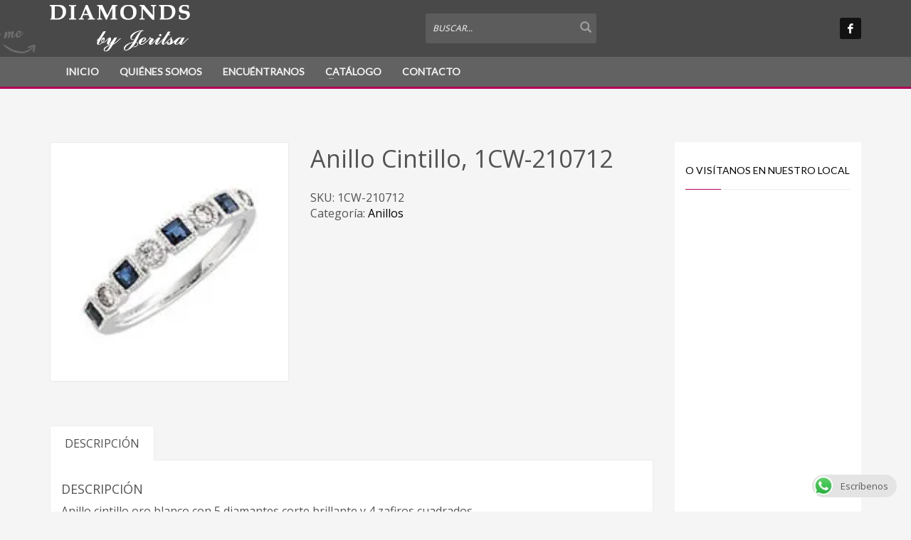

--- FILE ---
content_type: text/html; charset=UTF-8
request_url: https://diamondsbyjeritsa.com/catalogo/anillo-cintillo-1cw-210712/
body_size: 20515
content:
<!-- Google tag (gtag.js) -->
<script async src="https://www.googletagmanager.com/gtag/js?id=G-RB3NZKPXQG">
</script>
<script>
  window.dataLayer = window.dataLayer || [];
  function gtag(){dataLayer.push(arguments);}
  gtag('js', new Date());

  gtag('config', 'G-RB3NZKPXQG');
</script>

<!DOCTYPE html>
<html lang="es">
<head>
<meta charset="UTF-8"/>
<meta name="twitter:widgets:csp" content="on">
<link rel="profile" href="https://gmpg.org/xfn/11"/>
<link rel="pingback" href="https://diamondsbyjeritsa.com/xmlrpc.php"/>
<meta name="viewport" content="width=device-width, initial-scale=1, maximum-scale=1" />

<!-- MapPress Easy Google Maps Versión:2.95.9 (https://www.mappresspro.com) -->
<title>Anillo Cintillo, 1CW-210712 &#8211; Diamonds by Jeritsa</title>
<meta name='robots' content='max-image-preview:large' />

<!-- Google Tag Manager for WordPress by gtm4wp.com -->
<script data-cfasync="false" data-pagespeed-no-defer>
	var gtm4wp_datalayer_name = "dataLayer";
	var dataLayer = dataLayer || [];
</script>
<!-- End Google Tag Manager for WordPress by gtm4wp.com --><link rel='dns-prefetch' href='//maps.googleapis.com' />
<link rel='dns-prefetch' href='//fonts.googleapis.com' />
<link rel='dns-prefetch' href='//www.googletagmanager.com' />
<link rel="alternate" type="application/rss+xml" title="Diamonds by Jeritsa &raquo; Feed" href="https://diamondsbyjeritsa.com/feed/" />
<link rel="alternate" type="application/rss+xml" title="Diamonds by Jeritsa &raquo; Feed de los comentarios" href="https://diamondsbyjeritsa.com/comments/feed/" />
<link rel="alternate" title="oEmbed (JSON)" type="application/json+oembed" href="https://diamondsbyjeritsa.com/wp-json/oembed/1.0/embed?url=https%3A%2F%2Fdiamondsbyjeritsa.com%2Fcatalogo%2Fanillo-cintillo-1cw-210712%2F" />
<link rel="alternate" title="oEmbed (XML)" type="text/xml+oembed" href="https://diamondsbyjeritsa.com/wp-json/oembed/1.0/embed?url=https%3A%2F%2Fdiamondsbyjeritsa.com%2Fcatalogo%2Fanillo-cintillo-1cw-210712%2F&#038;format=xml" />
<style id='wp-img-auto-sizes-contain-inline-css' type='text/css'>
img:is([sizes=auto i],[sizes^="auto," i]){contain-intrinsic-size:3000px 1500px}
/*# sourceURL=wp-img-auto-sizes-contain-inline-css */
</style>
<link rel='stylesheet' id='zn_all_g_fonts-css' href='//fonts.googleapis.com/css?family=Nova+Mono%3A%7COpen+Sans%3A%7CLato%3A&#038;ver=6.9' type='text/css' media='all' />
<link rel='stylesheet' id='kallyas-styles-css' href='https://diamondsbyjeritsa.com/wp-content/themes/kallyas/style.css?ver=4.0.11.1' type='text/css' media='all' />
<link rel='stylesheet' id='th-bootstrap-styles-css' href='https://diamondsbyjeritsa.com/wp-content/themes/kallyas/css/bootstrap.min.css?ver=4.0.11.1' type='text/css' media='all' />
<link rel='stylesheet' id='th-theme-template-styles-css' href='https://diamondsbyjeritsa.com/wp-content/themes/kallyas/css/template.css?ver=4.0.11.1' type='text/css' media='all' />
<link rel='stylesheet' id='zn_pb_css-css' href='https://diamondsbyjeritsa.com/wp-content/uploads/zn_pb_css.css?ver=6.9' type='text/css' media='all' />
<style id='wp-emoji-styles-inline-css' type='text/css'>

	img.wp-smiley, img.emoji {
		display: inline !important;
		border: none !important;
		box-shadow: none !important;
		height: 1em !important;
		width: 1em !important;
		margin: 0 0.07em !important;
		vertical-align: -0.1em !important;
		background: none !important;
		padding: 0 !important;
	}
/*# sourceURL=wp-emoji-styles-inline-css */
</style>
<link rel='stylesheet' id='wp-block-library-css' href='https://diamondsbyjeritsa.com/wp-includes/css/dist/block-library/style.min.css?ver=6.9' type='text/css' media='all' />
<style id='global-styles-inline-css' type='text/css'>
:root{--wp--preset--aspect-ratio--square: 1;--wp--preset--aspect-ratio--4-3: 4/3;--wp--preset--aspect-ratio--3-4: 3/4;--wp--preset--aspect-ratio--3-2: 3/2;--wp--preset--aspect-ratio--2-3: 2/3;--wp--preset--aspect-ratio--16-9: 16/9;--wp--preset--aspect-ratio--9-16: 9/16;--wp--preset--color--black: #000000;--wp--preset--color--cyan-bluish-gray: #abb8c3;--wp--preset--color--white: #ffffff;--wp--preset--color--pale-pink: #f78da7;--wp--preset--color--vivid-red: #cf2e2e;--wp--preset--color--luminous-vivid-orange: #ff6900;--wp--preset--color--luminous-vivid-amber: #fcb900;--wp--preset--color--light-green-cyan: #7bdcb5;--wp--preset--color--vivid-green-cyan: #00d084;--wp--preset--color--pale-cyan-blue: #8ed1fc;--wp--preset--color--vivid-cyan-blue: #0693e3;--wp--preset--color--vivid-purple: #9b51e0;--wp--preset--gradient--vivid-cyan-blue-to-vivid-purple: linear-gradient(135deg,rgb(6,147,227) 0%,rgb(155,81,224) 100%);--wp--preset--gradient--light-green-cyan-to-vivid-green-cyan: linear-gradient(135deg,rgb(122,220,180) 0%,rgb(0,208,130) 100%);--wp--preset--gradient--luminous-vivid-amber-to-luminous-vivid-orange: linear-gradient(135deg,rgb(252,185,0) 0%,rgb(255,105,0) 100%);--wp--preset--gradient--luminous-vivid-orange-to-vivid-red: linear-gradient(135deg,rgb(255,105,0) 0%,rgb(207,46,46) 100%);--wp--preset--gradient--very-light-gray-to-cyan-bluish-gray: linear-gradient(135deg,rgb(238,238,238) 0%,rgb(169,184,195) 100%);--wp--preset--gradient--cool-to-warm-spectrum: linear-gradient(135deg,rgb(74,234,220) 0%,rgb(151,120,209) 20%,rgb(207,42,186) 40%,rgb(238,44,130) 60%,rgb(251,105,98) 80%,rgb(254,248,76) 100%);--wp--preset--gradient--blush-light-purple: linear-gradient(135deg,rgb(255,206,236) 0%,rgb(152,150,240) 100%);--wp--preset--gradient--blush-bordeaux: linear-gradient(135deg,rgb(254,205,165) 0%,rgb(254,45,45) 50%,rgb(107,0,62) 100%);--wp--preset--gradient--luminous-dusk: linear-gradient(135deg,rgb(255,203,112) 0%,rgb(199,81,192) 50%,rgb(65,88,208) 100%);--wp--preset--gradient--pale-ocean: linear-gradient(135deg,rgb(255,245,203) 0%,rgb(182,227,212) 50%,rgb(51,167,181) 100%);--wp--preset--gradient--electric-grass: linear-gradient(135deg,rgb(202,248,128) 0%,rgb(113,206,126) 100%);--wp--preset--gradient--midnight: linear-gradient(135deg,rgb(2,3,129) 0%,rgb(40,116,252) 100%);--wp--preset--font-size--small: 13px;--wp--preset--font-size--medium: 20px;--wp--preset--font-size--large: 36px;--wp--preset--font-size--x-large: 42px;--wp--preset--spacing--20: 0.44rem;--wp--preset--spacing--30: 0.67rem;--wp--preset--spacing--40: 1rem;--wp--preset--spacing--50: 1.5rem;--wp--preset--spacing--60: 2.25rem;--wp--preset--spacing--70: 3.38rem;--wp--preset--spacing--80: 5.06rem;--wp--preset--shadow--natural: 6px 6px 9px rgba(0, 0, 0, 0.2);--wp--preset--shadow--deep: 12px 12px 50px rgba(0, 0, 0, 0.4);--wp--preset--shadow--sharp: 6px 6px 0px rgba(0, 0, 0, 0.2);--wp--preset--shadow--outlined: 6px 6px 0px -3px rgb(255, 255, 255), 6px 6px rgb(0, 0, 0);--wp--preset--shadow--crisp: 6px 6px 0px rgb(0, 0, 0);}:where(.is-layout-flex){gap: 0.5em;}:where(.is-layout-grid){gap: 0.5em;}body .is-layout-flex{display: flex;}.is-layout-flex{flex-wrap: wrap;align-items: center;}.is-layout-flex > :is(*, div){margin: 0;}body .is-layout-grid{display: grid;}.is-layout-grid > :is(*, div){margin: 0;}:where(.wp-block-columns.is-layout-flex){gap: 2em;}:where(.wp-block-columns.is-layout-grid){gap: 2em;}:where(.wp-block-post-template.is-layout-flex){gap: 1.25em;}:where(.wp-block-post-template.is-layout-grid){gap: 1.25em;}.has-black-color{color: var(--wp--preset--color--black) !important;}.has-cyan-bluish-gray-color{color: var(--wp--preset--color--cyan-bluish-gray) !important;}.has-white-color{color: var(--wp--preset--color--white) !important;}.has-pale-pink-color{color: var(--wp--preset--color--pale-pink) !important;}.has-vivid-red-color{color: var(--wp--preset--color--vivid-red) !important;}.has-luminous-vivid-orange-color{color: var(--wp--preset--color--luminous-vivid-orange) !important;}.has-luminous-vivid-amber-color{color: var(--wp--preset--color--luminous-vivid-amber) !important;}.has-light-green-cyan-color{color: var(--wp--preset--color--light-green-cyan) !important;}.has-vivid-green-cyan-color{color: var(--wp--preset--color--vivid-green-cyan) !important;}.has-pale-cyan-blue-color{color: var(--wp--preset--color--pale-cyan-blue) !important;}.has-vivid-cyan-blue-color{color: var(--wp--preset--color--vivid-cyan-blue) !important;}.has-vivid-purple-color{color: var(--wp--preset--color--vivid-purple) !important;}.has-black-background-color{background-color: var(--wp--preset--color--black) !important;}.has-cyan-bluish-gray-background-color{background-color: var(--wp--preset--color--cyan-bluish-gray) !important;}.has-white-background-color{background-color: var(--wp--preset--color--white) !important;}.has-pale-pink-background-color{background-color: var(--wp--preset--color--pale-pink) !important;}.has-vivid-red-background-color{background-color: var(--wp--preset--color--vivid-red) !important;}.has-luminous-vivid-orange-background-color{background-color: var(--wp--preset--color--luminous-vivid-orange) !important;}.has-luminous-vivid-amber-background-color{background-color: var(--wp--preset--color--luminous-vivid-amber) !important;}.has-light-green-cyan-background-color{background-color: var(--wp--preset--color--light-green-cyan) !important;}.has-vivid-green-cyan-background-color{background-color: var(--wp--preset--color--vivid-green-cyan) !important;}.has-pale-cyan-blue-background-color{background-color: var(--wp--preset--color--pale-cyan-blue) !important;}.has-vivid-cyan-blue-background-color{background-color: var(--wp--preset--color--vivid-cyan-blue) !important;}.has-vivid-purple-background-color{background-color: var(--wp--preset--color--vivid-purple) !important;}.has-black-border-color{border-color: var(--wp--preset--color--black) !important;}.has-cyan-bluish-gray-border-color{border-color: var(--wp--preset--color--cyan-bluish-gray) !important;}.has-white-border-color{border-color: var(--wp--preset--color--white) !important;}.has-pale-pink-border-color{border-color: var(--wp--preset--color--pale-pink) !important;}.has-vivid-red-border-color{border-color: var(--wp--preset--color--vivid-red) !important;}.has-luminous-vivid-orange-border-color{border-color: var(--wp--preset--color--luminous-vivid-orange) !important;}.has-luminous-vivid-amber-border-color{border-color: var(--wp--preset--color--luminous-vivid-amber) !important;}.has-light-green-cyan-border-color{border-color: var(--wp--preset--color--light-green-cyan) !important;}.has-vivid-green-cyan-border-color{border-color: var(--wp--preset--color--vivid-green-cyan) !important;}.has-pale-cyan-blue-border-color{border-color: var(--wp--preset--color--pale-cyan-blue) !important;}.has-vivid-cyan-blue-border-color{border-color: var(--wp--preset--color--vivid-cyan-blue) !important;}.has-vivid-purple-border-color{border-color: var(--wp--preset--color--vivid-purple) !important;}.has-vivid-cyan-blue-to-vivid-purple-gradient-background{background: var(--wp--preset--gradient--vivid-cyan-blue-to-vivid-purple) !important;}.has-light-green-cyan-to-vivid-green-cyan-gradient-background{background: var(--wp--preset--gradient--light-green-cyan-to-vivid-green-cyan) !important;}.has-luminous-vivid-amber-to-luminous-vivid-orange-gradient-background{background: var(--wp--preset--gradient--luminous-vivid-amber-to-luminous-vivid-orange) !important;}.has-luminous-vivid-orange-to-vivid-red-gradient-background{background: var(--wp--preset--gradient--luminous-vivid-orange-to-vivid-red) !important;}.has-very-light-gray-to-cyan-bluish-gray-gradient-background{background: var(--wp--preset--gradient--very-light-gray-to-cyan-bluish-gray) !important;}.has-cool-to-warm-spectrum-gradient-background{background: var(--wp--preset--gradient--cool-to-warm-spectrum) !important;}.has-blush-light-purple-gradient-background{background: var(--wp--preset--gradient--blush-light-purple) !important;}.has-blush-bordeaux-gradient-background{background: var(--wp--preset--gradient--blush-bordeaux) !important;}.has-luminous-dusk-gradient-background{background: var(--wp--preset--gradient--luminous-dusk) !important;}.has-pale-ocean-gradient-background{background: var(--wp--preset--gradient--pale-ocean) !important;}.has-electric-grass-gradient-background{background: var(--wp--preset--gradient--electric-grass) !important;}.has-midnight-gradient-background{background: var(--wp--preset--gradient--midnight) !important;}.has-small-font-size{font-size: var(--wp--preset--font-size--small) !important;}.has-medium-font-size{font-size: var(--wp--preset--font-size--medium) !important;}.has-large-font-size{font-size: var(--wp--preset--font-size--large) !important;}.has-x-large-font-size{font-size: var(--wp--preset--font-size--x-large) !important;}
/*# sourceURL=global-styles-inline-css */
</style>

<style id='classic-theme-styles-inline-css' type='text/css'>
/*! This file is auto-generated */
.wp-block-button__link{color:#fff;background-color:#32373c;border-radius:9999px;box-shadow:none;text-decoration:none;padding:calc(.667em + 2px) calc(1.333em + 2px);font-size:1.125em}.wp-block-file__button{background:#32373c;color:#fff;text-decoration:none}
/*# sourceURL=/wp-includes/css/classic-themes.min.css */
</style>
<link rel='stylesheet' id='ccw_main_css-css' href='https://diamondsbyjeritsa.com/wp-content/plugins/click-to-chat-for-whatsapp/prev/assets/css/mainstyles.css?ver=4.36' type='text/css' media='all' />
<link rel='stylesheet' id='contact-form-7-css' href='https://diamondsbyjeritsa.com/wp-content/plugins/contact-form-7/includes/css/styles.css?ver=6.1.4' type='text/css' media='all' />
<link rel='stylesheet' id='mappress-leaflet-css' href='https://diamondsbyjeritsa.com/wp-content/plugins/mappress-google-maps-for-wordpress/lib/leaflet/leaflet.css?ver=1.7.1' type='text/css' media='all' />
<link rel='stylesheet' id='mappress-css' href='https://diamondsbyjeritsa.com/wp-content/plugins/mappress-google-maps-for-wordpress/css/mappress.css?ver=2.95.9' type='text/css' media='all' />
<link rel='stylesheet' id='ubermenu-open-sans-css' href='//fonts.googleapis.com/css?family=Open+Sans%3A%2C300%2C400%2C700&#038;ver=6.9' type='text/css' media='all' />
<link rel='stylesheet' id='woocommerce-layout-css' href='https://diamondsbyjeritsa.com/wp-content/plugins/woocommerce/assets/css/woocommerce-layout.css?ver=10.4.3' type='text/css' media='all' />
<link rel='stylesheet' id='woocommerce-smallscreen-css' href='https://diamondsbyjeritsa.com/wp-content/plugins/woocommerce/assets/css/woocommerce-smallscreen.css?ver=10.4.3' type='text/css' media='only screen and (max-width: 767px)' />
<link rel='stylesheet' id='woocommerce-general-css' href='https://diamondsbyjeritsa.com/wp-content/plugins/woocommerce/assets/css/woocommerce.css?ver=10.4.3' type='text/css' media='all' />
<style id='woocommerce-inline-inline-css' type='text/css'>
.woocommerce form .form-row .required { visibility: visible; }
/*# sourceURL=woocommerce-inline-inline-css */
</style>
<link rel='stylesheet' id='cmplz-general-css' href='https://diamondsbyjeritsa.com/wp-content/plugins/complianz-gdpr/assets/css/cookieblocker.min.css?ver=1765913618' type='text/css' media='all' />
<link rel='stylesheet' id='th-theme-print-stylesheet-css' href='https://diamondsbyjeritsa.com/wp-content/themes/kallyas/css/print.css?ver=4.0.11.1' type='text/css' media='print' />
<link rel='stylesheet' id='woocommerce-overrides-css' href='https://diamondsbyjeritsa.com/wp-content/themes/kallyas/css/plugins/kl-woocommerce.css?ver=4.0.11.1' type='text/css' media='all' />
<link rel='stylesheet' id='th-theme-options-styles-css' href='https://diamondsbyjeritsa.com/wp-content/uploads/zn_dynamic.css?ver=1764607023.4933' type='text/css' media='all' />
<link rel='stylesheet' id='ubermenu-css' href='https://diamondsbyjeritsa.com/wp-content/plugins/ubermenu/pro/assets/css/ubermenu.min.css?ver=3.2.4' type='text/css' media='all' />
<link rel='stylesheet' id='ubermenu-grey-white-css' href='https://diamondsbyjeritsa.com/wp-content/plugins/ubermenu/assets/css/skins/blackwhite.css?ver=6.9' type='text/css' media='all' />
<link rel='stylesheet' id='ubermenu-font-awesome-css' href='https://diamondsbyjeritsa.com/wp-content/plugins/ubermenu/assets/css/fontawesome/css/font-awesome.min.css?ver=4.3' type='text/css' media='all' />
<script type="text/javascript" src="https://diamondsbyjeritsa.com/wp-content/plugins/alligator-popup/js/popup.js?ver=2.0.0" id="popup-js"></script>
<script type="text/javascript" src="https://diamondsbyjeritsa.com/wp-includes/js/jquery/jquery.min.js?ver=3.7.1" id="jquery-core-js"></script>
<script type="text/javascript" src="https://diamondsbyjeritsa.com/wp-includes/js/jquery/jquery-migrate.min.js?ver=3.4.1" id="jquery-migrate-js"></script>
<script type="text/javascript" src="https://diamondsbyjeritsa.com/wp-content/plugins/woocommerce/assets/js/jquery-blockui/jquery.blockUI.min.js?ver=2.7.0-wc.10.4.3" id="wc-jquery-blockui-js" defer="defer" data-wp-strategy="defer"></script>
<script type="text/javascript" id="wc-add-to-cart-js-extra">
/* <![CDATA[ */
var wc_add_to_cart_params = {"ajax_url":"/wp-admin/admin-ajax.php","wc_ajax_url":"/?wc-ajax=%%endpoint%%","i18n_view_cart":"Ver carrito","cart_url":"https://diamondsbyjeritsa.com/carrito/","is_cart":"","cart_redirect_after_add":"no"};
//# sourceURL=wc-add-to-cart-js-extra
/* ]]> */
</script>
<script type="text/javascript" src="https://diamondsbyjeritsa.com/wp-content/plugins/woocommerce/assets/js/frontend/add-to-cart.min.js?ver=10.4.3" id="wc-add-to-cart-js" defer="defer" data-wp-strategy="defer"></script>
<script type="text/javascript" id="wc-single-product-js-extra">
/* <![CDATA[ */
var wc_single_product_params = {"i18n_required_rating_text":"Por favor elige una puntuaci\u00f3n","i18n_rating_options":["1 de 5 estrellas","2 de 5 estrellas","3 de 5 estrellas","4 de 5 estrellas","5 de 5 estrellas"],"i18n_product_gallery_trigger_text":"Ver galer\u00eda de im\u00e1genes a pantalla completa","review_rating_required":"yes","flexslider":{"rtl":false,"animation":"slide","smoothHeight":true,"directionNav":false,"controlNav":"thumbnails","slideshow":false,"animationSpeed":500,"animationLoop":false,"allowOneSlide":false},"zoom_enabled":"","zoom_options":[],"photoswipe_enabled":"","photoswipe_options":{"shareEl":false,"closeOnScroll":false,"history":false,"hideAnimationDuration":0,"showAnimationDuration":0},"flexslider_enabled":""};
//# sourceURL=wc-single-product-js-extra
/* ]]> */
</script>
<script type="text/javascript" src="https://diamondsbyjeritsa.com/wp-content/plugins/woocommerce/assets/js/frontend/single-product.min.js?ver=10.4.3" id="wc-single-product-js" defer="defer" data-wp-strategy="defer"></script>
<script type="text/javascript" src="https://diamondsbyjeritsa.com/wp-content/plugins/woocommerce/assets/js/js-cookie/js.cookie.min.js?ver=2.1.4-wc.10.4.3" id="wc-js-cookie-js" defer="defer" data-wp-strategy="defer"></script>
<script type="text/javascript" id="woocommerce-js-extra">
/* <![CDATA[ */
var woocommerce_params = {"ajax_url":"/wp-admin/admin-ajax.php","wc_ajax_url":"/?wc-ajax=%%endpoint%%","i18n_password_show":"Mostrar contrase\u00f1a","i18n_password_hide":"Ocultar contrase\u00f1a"};
//# sourceURL=woocommerce-js-extra
/* ]]> */
</script>
<script type="text/javascript" src="https://diamondsbyjeritsa.com/wp-content/plugins/woocommerce/assets/js/frontend/woocommerce.min.js?ver=10.4.3" id="woocommerce-js" defer="defer" data-wp-strategy="defer"></script>
<script type="text/javascript" src="https://diamondsbyjeritsa.com/wp-content/themes/kallyas/js/bootstrap.min.js?ver=4.0.11.1" id="th-bootstrap-plugin-js"></script>
<script type="text/javascript" src="https://diamondsbyjeritsa.com/wp-content/themes/kallyas/js/modernizr.js?ver=4.0.11.1" id="modernizr-js"></script>
<link rel="https://api.w.org/" href="https://diamondsbyjeritsa.com/wp-json/" /><link rel="alternate" title="JSON" type="application/json" href="https://diamondsbyjeritsa.com/wp-json/wp/v2/product/13022" /><link rel="EditURI" type="application/rsd+xml" title="RSD" href="https://diamondsbyjeritsa.com/xmlrpc.php?rsd" />
<meta name="generator" content="WordPress 6.9" />
<meta name="generator" content="WooCommerce 10.4.3" />
<link rel="canonical" href="https://diamondsbyjeritsa.com/catalogo/anillo-cintillo-1cw-210712/" />
<link rel='shortlink' href='https://diamondsbyjeritsa.com/?p=13022' />
<meta name="generator" content="Site Kit by Google 1.170.0" /><style id="ubermenu-custom-generated-css">
/** UberMenu Custom Menu Styles (Customizer) **/
/* main */
.ubermenu-main, .ubermenu-main > .ubermenu-nav { -webkit-border-radius:2px; -moz-border-radius:2px; -o-border-radius:2px; border-radius:2px; }
.ubermenu-main .ubermenu-item-level-0 > .ubermenu-target { font-size:13px; color:#ffffff; }
.ubermenu-main .ubermenu-nav .ubermenu-item.ubermenu-item-level-0 > .ubermenu-target { font-weight:normal; }
.ubermenu.ubermenu-main .ubermenu-item-level-0:hover > .ubermenu-target, .ubermenu-main .ubermenu-item-level-0.ubermenu-active > .ubermenu-target { color:#ffffff; background:#b30057; }
.ubermenu-main .ubermenu-item-level-0.ubermenu-current-menu-item > .ubermenu-target, .ubermenu-main .ubermenu-item-level-0.ubermenu-current-menu-parent > .ubermenu-target, .ubermenu-main .ubermenu-item-level-0.ubermenu-current-menu-ancestor > .ubermenu-target { color:#ffffff; background:#b30057; }
.ubermenu-main .ubermenu-item.ubermenu-item-level-0 > .ubermenu-highlight { color:#b30057; }
.ubermenu-main .ubermenu-submenu.ubermenu-submenu-drop { background-color:#1e1e1e; }
.ubermenu-main .ubermenu-item-level-0 > .ubermenu-submenu-drop { box-shadow:0 0 20px rgba(0,0,0, .5); }
.ubermenu-main .ubermenu-submenu .ubermenu-item-header > .ubermenu-target, .ubermenu-main .ubermenu-tab > .ubermenu-target { font-size:14px; }
.ubermenu-main .ubermenu-submenu .ubermenu-item-header > .ubermenu-target:hover { color:#b5b5b5; }
.ubermenu-main .ubermenu-submenu .ubermenu-item-header.ubermenu-current-menu-item > .ubermenu-target { color:#b5b5b5; }
.ubermenu-main, .ubermenu-main .ubermenu-target, .ubermenu-main .ubermenu-nav .ubermenu-item-level-0 .ubermenu-target, .ubermenu-main div, .ubermenu-main p, .ubermenu-main input { font-family:'Open Sans', sans-serif; font-weight:400; }


/* Status: Loaded from Transient */

</style>
<!-- Google Tag Manager for WordPress by gtm4wp.com -->
<!-- GTM Container placement set to automatic -->
<script data-cfasync="false" data-pagespeed-no-defer type="text/javascript">
	var dataLayer_content = {"pagePostType":"product","pagePostType2":"single-product","pagePostAuthor":"Cindy Yandun"};
	dataLayer.push( dataLayer_content );
</script>
<script data-cfasync="false" data-pagespeed-no-defer type="text/javascript">
(function(w,d,s,l,i){w[l]=w[l]||[];w[l].push({'gtm.start':
new Date().getTime(),event:'gtm.js'});var f=d.getElementsByTagName(s)[0],
j=d.createElement(s),dl=l!='dataLayer'?'&l='+l:'';j.async=true;j.src=
'//www.googletagmanager.com/gtm.js?id='+i+dl;f.parentNode.insertBefore(j,f);
})(window,document,'script','dataLayer','GTM-N68DK5S');
</script>
<!-- End Google Tag Manager for WordPress by gtm4wp.com --><!-- Google site verification - Google for WooCommerce -->
<meta name="google-site-verification" content="PLlHvQu2D74UwO0Nolm3acKcvvg52C-Xj4_O8-uqIoI" />

        <!--[if lte IE 8]>
        <script type="text/javascript">
            var $buoop = {
                vs: { i: 10, f: 25, o: 12.1, s: 7, n: 9 }
            };

            $buoop.ol = window.onload;

            window.onload = function(){
                try {
                    if ($buoop.ol) {
                        $buoop.ol()
                    }
                }
                catch (e) {}

                var e = document.createElement("script");
                e.setAttribute("type", "text/javascript");
                e.setAttribute("src", "https://browser-update.org/update.js");
                document.body.appendChild(e);
            };
        </script>
        <![endif]-->

        <!-- for IE6-8 support of HTML5 elements -->
        <!--[if lt IE 9]>
        <script src="//html5shim.googlecode.com/svn/trunk/html5.js"></script>
        <![endif]-->
    	<noscript><style>.woocommerce-product-gallery{ opacity: 1 !important; }</style></noscript>
	
<!-- Metaetiquetas de Google AdSense añadidas por Site Kit -->
<meta name="google-adsense-platform-account" content="ca-host-pub-2644536267352236">
<meta name="google-adsense-platform-domain" content="sitekit.withgoogle.com">
<!-- Acabar con las metaetiquetas de Google AdSense añadidas por Site Kit -->
<link rel="icon" href="https://diamondsbyjeritsa.com/wp-content/uploads/2025/11/cropped-DIAMONDS-by-Jeritsa-e1763924702139-32x32.png" sizes="32x32" />
<link rel="icon" href="https://diamondsbyjeritsa.com/wp-content/uploads/2025/11/cropped-DIAMONDS-by-Jeritsa-e1763924702139-192x192.png" sizes="192x192" />
<link rel="apple-touch-icon" href="https://diamondsbyjeritsa.com/wp-content/uploads/2025/11/cropped-DIAMONDS-by-Jeritsa-e1763924702139-180x180.png" />
<meta name="msapplication-TileImage" content="https://diamondsbyjeritsa.com/wp-content/uploads/2025/11/cropped-DIAMONDS-by-Jeritsa-e1763924702139-270x270.png" />
    <style type="text/css" id="wpk_local_adminbar_notice_styles">
        #wpadminbar .ab-top-menu .wpk-kallyas-options-menu-item:hover div,
        #wpadminbar .ab-top-menu .wpk-kallyas-options-menu-item:active div,
        #wpadminbar .ab-top-menu .wpk-kallyas-options-menu-item:focus div,
        #wpadminbar .ab-top-menu .wpk-kallyas-options-menu-item div {
            color: #eee;
            cursor: default;
            background: #222;
            position: relative;
        }
        #wpadminbar .ab-top-menu .wpk-kallyas-options-menu-item:hover div {
            color: #45bbe6 !important;
        }
        #wpadminbar .ab-top-menu .wpk-kallyas-options-menu-item > .ab-item:before {
            content: '\f111';
            top: 2px;
        }
    </style>
		<style type="text/css" id="wp-custom-css">
			/* Corregir títulos de categorías en el catálogo */
.woocommerce ul.products li.product.product-category .woocommerce-loop-category__title {
    height: auto;          /* quita la altura fija */
    line-height: 1.4;      /* da más aire al texto */
    overflow: visible;     /* evita que lo recorte */
    white-space: normal;   /* permite que haga salto de línea */
    padding: 8px 10px;     /* opcional: algo de espacio interno */
}
/* 1) Reducir el espacio vacío superior SOLO en móvil */
@media (max-width: 767px) {

  /* Acerca la cuadrícula de categorías al encabezado */
  .woocommerce-page .site-main,
  .woocommerce .site-main {
    padding-top: 1000px !important;
  }

  .woocommerce ul.products,
  .woocommerce-page ul.products {
    margin-top: 0 !important;
  }
}

/* 2) Una sola categoría por fila en móvil */
@media (max-width: 767px) {
  .woocommerce ul.products li.product,
  .woocommerce-page ul.products li.product {
    width: 100% !important;   /* ocupa todo el ancho */
    float: none !important;
    clear: both;
  }

  /* Por si el tema usa flexbox para la grilla */
  .woocommerce ul.products,
  .woocommerce-page ul.products {
    display: block !important;
  }
}
		</style>
		
		<!-- Global site tag (gtag.js) - Google Ads: AW-777580450 - Google for WooCommerce -->
		<script async src="https://www.googletagmanager.com/gtag/js?id=AW-777580450"></script>
		<script>
			window.dataLayer = window.dataLayer || [];
			function gtag() { dataLayer.push(arguments); }
			gtag( 'consent', 'default', {
				analytics_storage: 'denied',
				ad_storage: 'denied',
				ad_user_data: 'denied',
				ad_personalization: 'denied',
				region: ['AT', 'BE', 'BG', 'HR', 'CY', 'CZ', 'DK', 'EE', 'FI', 'FR', 'DE', 'GR', 'HU', 'IS', 'IE', 'IT', 'LV', 'LI', 'LT', 'LU', 'MT', 'NL', 'NO', 'PL', 'PT', 'RO', 'SK', 'SI', 'ES', 'SE', 'GB', 'CH'],
				wait_for_update: 500,
			} );
			gtag('js', new Date());
			gtag('set', 'developer_id.dOGY3NW', true);
			gtag("config", "AW-777580450", { "groups": "GLA", "send_page_view": false });		</script>

		<link rel='stylesheet' id='wc-blocks-style-css' href='https://diamondsbyjeritsa.com/wp-content/plugins/woocommerce/assets/client/blocks/wc-blocks.css?ver=wc-10.4.3' type='text/css' media='all' />
</head>
<body data-rsssl=1  class="wp-singular product-template-default single single-product postid-13022 wp-theme-kallyas theme-kallyas woocommerce woocommerce-page woocommerce-no-js res1170 kl-follow-menu kl-skin--light">


<div id="page-loading" class="border-custom-after"></div><div class="login_register_stuff">        <!-- Login/Register Modal forms - hidden by default to be opened through modal -->
            <div id="login_panel" class="loginbox-popup auth-popup mfp-hide">
                <div class="inner-container login-panel auth-popup-panel">
                    <h3 class="m_title m_title_ext text-custom auth-popup-title">INICIA SESIÓN CON TU CUENTA</h3>
                    <form id="login_form" name="login_form" method="post" class="zn_form_login"action="https://diamondsbyjeritsa.com/wp-login.php">

                        <div class="zn_form_login-result"></div>

                        <div class="form-group kl-fancy-form">
                            <input type="text" id="kl-username" name="log" class="form-control inputbox kl-fancy-form-input kl-fw-input"
                                   placeholder="eg: james_smith"/>
                            <label class="kl-font-alt kl-fancy-form-label">NOMBRE DE USUARIO</label>
                        </div>

                        <div class="form-group kl-fancy-form">
                            <input type="password" id="kl-password" name="pwd" class="form-control inputbox kl-fancy-form-input kl-fw-input"
                                   placeholder="type password"/>
                            <label class="kl-font-alt kl-fancy-form-label">CONTRASEÑA</label>
                        </div>

                        
                        <label class="zn_remember auth-popup-remember" for="kl-rememberme">
                            <input type="checkbox" name="rememberme" id="kl-rememberme" value="forever" class="auth-popup-remember-chb"/>
                            Recuérdame                        </label>

                        <input type="submit" id="login" name="submit_button" class="btn zn_sub_button btn-fullcolor btn-md"
                               value="LOG IN"/>

                        <input type="hidden" value="login" class="" name="zn_form_action"/>
                        <input type="hidden" value="zn_do_login" class="" name="action"/>
                        <input type="hidden" value="https://diamondsbyjeritsa.com/catalogo/anillo-cintillo-1cw-210712" class="zn_login_redirect" name="submit"/>

                        <div class="links auth-popup-links">
                                                        <a href="#forgot_panel" class="kl-login-box auth-popup-link">¿HAS PERDIDO TU CONTRASEÑA?</a>
                        </div>
                    </form>
                </div>
            </div>
        <!-- end login panel -->
                <div id="forgot_panel" class="loginbox-popup auth-popup forgot-popup mfp-hide">
            <div class="inner-container forgot-panel auth-popup-panel">
                <h3 class="m_title m_title_ext text-custom auth-popup-title">¿HAS PERDIDO TUS DETALLES?</h3>
                <form id="forgot_form" name="login_form" method="post" class="zn_form_lost_pass" action="https://diamondsbyjeritsa.com/mi-cuenta/lost-password/">
                    <div class="zn_form_login-result"></div>
                    <div class="form-group kl-fancy-form">
                        <input type="text" id="forgot-email" name="user_login" class="form-control inputbox kl-fancy-form-input kl-fw-input" placeholder="..."/>
                        <label class="kl-font-alt kl-fancy-form-label">NOMBRE DE USUARIO O EMAIL</label>
                    </div>
                    <input type="hidden" name="wc_reset_password" value="true">
                    <input type="hidden" id="_wpnonce" name="_wpnonce" value="958e9958ed" /><input type="hidden" name="_wp_http_referer" value="/catalogo/anillo-cintillo-1cw-210712/" />                    <div class="form-group">
                        <input type="submit" id="recover" name="submit" class="btn btn-block zn_sub_button btn-fullcolor btn-md" value="ENVIAR MIS DETALLES"/>
                    </div>
                    <div class="links auth-popup-links">
                        <a href="#login_panel" class="kl-login-box auth-popup-link">¡UN MOMENTO, YA ME ACUERDO!</a>
                    </div>
                </form>
            </div>
        </div><!-- end forgot pwd. panel -->
        </div><!-- end login register stuff -->            <div id="fb-root"></div>
            <script>(function(d, s, id) {
              var js, fjs = d.getElementsByTagName(s)[0];
              if (d.getElementById(id)) return;
              js = d.createElement(s); js.id = id;
              js.src = "//connect.facebook.net/en_US/sdk.js#xfbml=1&version=v2.5";
              fjs.parentNode.insertBefore(js, fjs);
            }(document, 'script', 'facebook-jssdk'));</script>
        

<div id="page_wrapper">

<header id="header" class="site-header style8  header--follow  sticky-resize headerstyle--default sh--light site-header--absolute nav-th--light"  >
	<div class="site-header-wrapper sticky-main-area">

    <div class="kl-top-header site-header-main-wrapper clearfix">

        <div class="container siteheader-container ">

            <div class="fxb-row fxb-row-col-sm">

                
                <div class='fxb-col fxb-basis-auto'>

                    
                    
                    
                    
                    <div class="fxb-row site-header-main  header-no-top">

                                                <div class='fxb-col fxb fxb-start-x fxb-center-y fxb-basis-auto site-header-col-left site-header-main-left'>
                            
        <!-- logo container-->
                <div class="logo-container hasInfoCard logosize--yes">
            <!-- Logo -->
            <h3 class='site-logo logo ' id='logo'><a href='https://diamondsbyjeritsa.com/' class='site-logo-anch'><img class="logo-img site-logo-img" src="https://diamondsbyjeritsa.com/wp-content/uploads/2013/12/diamonds-logo-web.png"  alt="Diamonds by Jeritsa" title="Diamantes: Nuestra Especialidad" /></a></h3>            <!-- InfoCard -->
            
        <div id="infocard" class="logo-infocard">
            <div class="custom ">
                <div class="row">
                    <div class="col-sm-5">
                        <p>&nbsp;</p>
                                                    <p style="text-align: center;"><img src="https://diamondsbyjeritsa.com/wp-content/uploads/2013/12/diamonds-logo-web.png" alt=""></p>
                                                                            <p style="text-align: center;">Diamantes, nuestra especialidad.</p>
                                            </div>

                    <div class="col-sm-7">
                        <div class="custom contact-details">

                                                        <p>
                                                                    <strong>593 96 294 9216</strong><br>
                                
                                                                    E-mail:&nbsp;<a href="mailto:info@diamondsbyjeritsa.com">info@diamondsbyjeritsa.com</a>
                                                            </p>
                            
                                                            <p>
                                DIAMONDS by Jeritsa<br/>Mall El Jardín, Local 254, Quito, Pichincha, Ecuador                                </p>
                            
                                                            <a href="https://goo.gl/maps/FubKUpT5KRG2" target="_blank" class="map-link">
                                    <span class="glyphicon glyphicon-map-marker kl-icon-white"></span>
                                    <span>Open in Google Maps</span>
                                </a>
                            
                        </div>

                        <div style="height:20px;"></div>

                        <ul class="social-icons sc--clean"><li class="social-icons-li"><a href="https://www.facebook.com/Diamonds-by-Jeritsa-1374709219458114/" data-zniconfam="kl-social-icons" data-zn_icon="" target="_blank" title="Facebook"></a></li></ul>                    </div>
                </div>
            </div>
        </div>
            </div>

                                </div>
                        
                                                <div class='fxb-col fxb fxb-center-x fxb-center-y fxb-basis-auto site-header-col-center site-header-main-center'>
                            
        <div id="search" class="sh-component header-search headsearch--inp">

            <a href="#" class="searchBtn header-search-button">
                <span class="glyphicon glyphicon-search kl-icon-white"></span>
            </a>

            <div class="search-container header-search-container">

                <form class="header-searchform" action="https://diamondsbyjeritsa.com" method="get">
                    <input name="s" maxlength="20" class="inputbox header-searchform-text" type="text" size="20"
                                                   value="BUSCAR..."
                           onblur="if (this.value=='') this.value='BUSCAR...';"
                           onfocus="if (this.value=='BUSCAR...') this.value='';"
                                            />
                    <button type="submit" class="searchsubmit header-searchform-submit glyphicon glyphicon-search kl-icon-white"></button>

                    <span class="kl-field-bg header-search-field-bg"></span>
                    
                </form>

            </div>
        </div>

                                </div>
                        
                                                <div class='fxb-col fxb fxb-end-x fxb-center-y fxb-basis-auto site-header-col-right site-header-main-right'>
                            <div class="fxb-row fxb-row-col fxb-center-y">

                                                                <div class='fxb-col fxb fxb-end-x fxb-center-y fxb-basis-auto site-header-main-right-top'>
                                                                        <ul class="sh-component social-icons sc--colored_hov topnav navRight topnav-no-hdnav"><li class="topnav-li social-icons-li"><a href="https://www.facebook.com/Diamonds-by-Jeritsa-1374709219458114/" data-zniconfam="kl-social-icons" data-zn_icon="" target="_blank" class="topnav-item social-icons-item scheader-icon-ue83f" title="Facebook"></a></li></ul>                                </div>
                                
                                                                <div class='fxb-col fxb fxb-end-x fxb-center-y site-header-main-right-ext'>
                                                                                                        </div>
                                
                            </div>
                        </div>
                        
                    </div><!-- /.site-header-main -->

                                    </div>
            </div>
                    </div><!-- /.siteheader-container -->
    </div><!-- /.site-header-main-wrapper -->

        <div class="kl-main-header site-header-bottom-wrapper clearfix">

        <div class="container siteheader-container">

            
                        <div class="fxb-row site-header-bottom">

                                <div class='fxb-col fxb fxb-start-x fxb-center-y fxb-basis-auto site-header-col-left site-header-bottom-left'>
                    
        <div class="sh-component zn-res-menuwrapper">
            <a href="#" class="zn-res-trigger zn-header-icon"></a>
        </div><!-- end responsive menu -->

        <div id="main-menu" class="sh-component main-nav nav-mm--light zn_mega_wrapper "><ul id="menu-principal" class="main-menu main-menu-nav zn_mega_menu "><li id="menu-item-1456" class="main-menu-item menu-item menu-item-type-post_type menu-item-object-page menu-item-home menu-item-1456  main-menu-item-top  menu-item-even menu-item-depth-0"><a title="HOME" href="https://diamondsbyjeritsa.com/" class=" main-menu-link main-menu-link-top">INICIO</a></li>
<li id="menu-item-1471" class="main-menu-item menu-item menu-item-type-post_type menu-item-object-page menu-item-1471  main-menu-item-top  menu-item-even menu-item-depth-0"><a href="https://diamondsbyjeritsa.com/quienes-somos/" class=" main-menu-link main-menu-link-top">QUIÉNES SOMOS</a></li>
<li id="menu-item-2472" class="main-menu-item menu-item menu-item-type-post_type menu-item-object-page menu-item-2472  main-menu-item-top  menu-item-even menu-item-depth-0"><a href="https://diamondsbyjeritsa.com/encuentranos/" class=" main-menu-link main-menu-link-top">ENCUÉNTRANOS</a></li>
<li id="menu-item-2583" class="main-menu-item menu-item menu-item-type-post_type menu-item-object-page menu-item-has-children current_page_parent menu-item-2583  main-menu-item-top  menu-item-even menu-item-depth-0"><a href="https://diamondsbyjeritsa.com/catalogo/" class=" main-menu-link main-menu-link-top">CATÁLOGO</a>
<ul class="sub-menu clearfix">
	<li id="menu-item-2193" class="main-menu-item menu-item menu-item-type-custom menu-item-object-custom menu-item-2193  main-menu-item-sub  menu-item-odd menu-item-depth-1"><a href="https://diamondsbyjeritsa.com/?product_cat=regalos-aniversario" class=" main-menu-link main-menu-link-sub">Anillos de Aniversario</a></li>
	<li id="menu-item-2194" class="main-menu-item menu-item menu-item-type-custom menu-item-object-custom menu-item-2194  main-menu-item-sub  menu-item-odd menu-item-depth-1"><a href="https://diamondsbyjeritsa.com/?product_cat=anillos-de-compromiso" class=" main-menu-link main-menu-link-sub">Anillos de Compromiso</a></li>
	<li id="menu-item-2195" class="main-menu-item menu-item menu-item-type-custom menu-item-object-custom menu-item-2195  main-menu-item-sub  menu-item-odd menu-item-depth-1"><a href="https://diamondsbyjeritsa.com/?product_cat=aretes" class=" main-menu-link main-menu-link-sub">Aretes</a></li>
	<li id="menu-item-2196" class="main-menu-item menu-item menu-item-type-custom menu-item-object-custom menu-item-2196  main-menu-item-sub  menu-item-odd menu-item-depth-1"><a href="https://diamondsbyjeritsa.com/?product_cat=aros-de-matrimonio" class=" main-menu-link main-menu-link-sub">Aros de Matrimonio</a></li>
	<li id="menu-item-2197" class="main-menu-item menu-item menu-item-type-custom menu-item-object-custom menu-item-2197  main-menu-item-sub  menu-item-odd menu-item-depth-1"><a href="https://diamondsbyjeritsa.com/?product_cat=brazaletes" class=" main-menu-link main-menu-link-sub">Brazaletes</a></li>
	<li id="menu-item-2198" class="main-menu-item menu-item menu-item-type-custom menu-item-object-custom menu-item-2198  main-menu-item-sub  menu-item-odd menu-item-depth-1"><a href="https://diamondsbyjeritsa.com/?product_cat=collares" class=" main-menu-link main-menu-link-sub">Collares</a></li>
	<li id="menu-item-2199" class="main-menu-item menu-item menu-item-type-custom menu-item-object-custom menu-item-2199  main-menu-item-sub  menu-item-odd menu-item-depth-1"><a href="https://diamondsbyjeritsa.com/?product_cat=otros" class=" main-menu-link main-menu-link-sub">Otros</a></li>
</ul>
</li>
<li id="menu-item-1721" class="main-menu-item menu-item menu-item-type-post_type menu-item-object-page menu-item-1721  main-menu-item-top  menu-item-even menu-item-depth-0"><a href="https://diamondsbyjeritsa.com/contacto/" class=" main-menu-link main-menu-link-top">CONTACTO</a></li>
</ul></div>        <!-- end main_menu -->
                        </div>
                
                
                                <div class='fxb-col fxb fxb-end-x fxb-center-y fxb-basis-auto site-header-col-right site-header-bottom-right'>
                                                        </div>
                
            </div><!-- /.site-header-bottom -->
            
            
        </div>
    </div><!-- /.site-header-bottom-wrapper -->
    
</div><!-- /.site-header-wrapper -->

</header>

		<section id="content" class="site-content shop_page">
		<div class="container">
			<div class="row">
				<div class="right_sidebar col-md-9 ">
	
					
			<div class="woocommerce-notices-wrapper"></div><div id="product-13022" class="product type-product post-13022 status-publish first instock product_cat-regalos-aniversario has-post-thumbnail taxable shipping-taxable product-type-simple">

	<div class="row product-page"><div class='single_product_main_image col-sm-5'>	<div class="zn_badge_container">
					</div>
<div class="woocommerce-product-gallery woocommerce-product-gallery--with-images woocommerce-product-gallery--columns-4 images" data-columns="4" style="opacity: 0; transition: opacity .25s ease-in-out;">
	<div class="woocommerce-product-gallery__wrapper">
		<div data-thumb="https://diamondsbyjeritsa.com/wp-content/uploads/2021/02/1CW-210712-100x100.jpg" data-thumb-alt="Anillo Cintillo, 1CW-210712" data-thumb-srcset="https://diamondsbyjeritsa.com/wp-content/uploads/2021/02/1CW-210712-100x100.jpg 100w, https://diamondsbyjeritsa.com/wp-content/uploads/2021/02/1CW-210712-150x150.jpg 150w, https://diamondsbyjeritsa.com/wp-content/uploads/2021/02/1CW-210712-160x160.jpg 160w, https://diamondsbyjeritsa.com/wp-content/uploads/2021/02/1CW-210712.jpg 165w"  data-thumb-sizes="(max-width: 100px) 100vw, 100px" class="woocommerce-product-gallery__image"><a href="https://diamondsbyjeritsa.com/wp-content/uploads/2021/02/1CW-210712.jpg"><img width="165" height="165" src="https://diamondsbyjeritsa.com/wp-content/uploads/2021/02/1CW-210712.jpg" class="wp-post-image" alt="Anillo Cintillo, 1CW-210712" data-caption="" data-src="https://diamondsbyjeritsa.com/wp-content/uploads/2021/02/1CW-210712.jpg" data-large_image="https://diamondsbyjeritsa.com/wp-content/uploads/2021/02/1CW-210712.jpg" data-large_image_width="165" data-large_image_height="165" decoding="async" srcset="https://diamondsbyjeritsa.com/wp-content/uploads/2021/02/1CW-210712.jpg 165w, https://diamondsbyjeritsa.com/wp-content/uploads/2021/02/1CW-210712-100x100.jpg 100w, https://diamondsbyjeritsa.com/wp-content/uploads/2021/02/1CW-210712-150x150.jpg 150w, https://diamondsbyjeritsa.com/wp-content/uploads/2021/02/1CW-210712-160x160.jpg 160w" sizes="(max-width: 165px) 100vw, 165px" /></a></div>	</div>
</div>
</div><div class='main-data col-sm-7'>
	<div class="summary entry-summary">
		<h1 class="product_title entry-title">Anillo Cintillo, 1CW-210712</h1><p class="price"></p>
<div class="product_meta">

	
	
		<span class="sku_wrapper">SKU: <span class="sku">1CW-210712</span></span>

	
	<span class="posted_in">Categoría: <a href="https://diamondsbyjeritsa.com/categoria-producto/regalos-aniversario/" rel="tag">Anillos</a></span>
	
	
</div>
	</div>

	</div></div>
	<div class="woocommerce-tabs wc-tabs-wrapper">
		<ul class="tabs wc-tabs" role="tablist">
							<li role="presentation" class="description_tab" id="tab-title-description">
					<a href="#tab-description" role="tab" aria-controls="tab-description">
						Descripción					</a>
				</li>
					</ul>
					<div class="woocommerce-Tabs-panel woocommerce-Tabs-panel--description panel entry-content wc-tab" id="tab-description" role="tabpanel" aria-labelledby="tab-title-description">
				
	<h2>Descripción</h2>

<p>Anillo cintillo oro blanco con 5 diamantes corte brillante y 4 zafiros cuadrados.</p>
			</div>
		
			</div>


	<section class="related products">

					<h2>Productos relacionados</h2>
				<ul class="products columns-3">

			
					<li class="product type-product post-1819 status-publish first instock product_cat-regalos-aniversario has-post-thumbnail taxable shipping-taxable product-type-simple">
		<div class="product-list-item text-custom-parent-hov prod-layout-classic">
<a href="https://diamondsbyjeritsa.com/catalogo/anillo-de-aniversario-2/" class="woocommerce-LoopProduct-link woocommerce-loop-product__link">	<div class="zn_badge_container">
					</div>
<span class="image kw-prodimage"><img class="kw-prodimage-img" src="https://diamondsbyjeritsa.com/wp-content/uploads/2014/01/qg23-300x300.jpg" alt="Anillo Cintillo 9 Diamantes, 1CW-200503" title="Anillo Cintillo 9 Diamantes, 1CW-200503"></span>	<div class="details kw-details fixclear">
		<h3 class="kw-details-title text-custom-child">Anillo Cintillo 9 Diamantes, 1CW-200503</h3>

	</div> <!-- Close details fixclear -->
	</a><div class="actions kw-actions"><a class="actions-moreinfo" href="https://diamondsbyjeritsa.com/catalogo/anillo-de-aniversario-2/">MÁS INFO</a></div>	</div> <!-- Close product-list-item -->
</li>

			
					<li class="product type-product post-1826 status-publish instock product_cat-regalos-aniversario has-post-thumbnail taxable shipping-taxable product-type-simple">
		<div class="product-list-item text-custom-parent-hov prod-layout-classic">
<a href="https://diamondsbyjeritsa.com/catalogo/anillo-de-aniversario-7/" class="woocommerce-LoopProduct-link woocommerce-loop-product__link">	<div class="zn_badge_container">
					</div>
<span class="image kw-prodimage"><img class="kw-prodimage-img" src="https://diamondsbyjeritsa.com/wp-content/uploads/2014/01/an5.jpg" alt="Anillo Cintillo 10 Diamantes, 1CW-200670" title="Anillo Cintillo 10 Diamantes, 1CW-200670"></span>	<div class="details kw-details fixclear">
		<h3 class="kw-details-title text-custom-child">Anillo Cintillo 10 Diamantes, 1CW-200670</h3>

	</div> <!-- Close details fixclear -->
	</a><div class="actions kw-actions"><a class="actions-moreinfo" href="https://diamondsbyjeritsa.com/catalogo/anillo-de-aniversario-7/">MÁS INFO</a></div>	</div> <!-- Close product-list-item -->
</li>

			
					<li class="product type-product post-6423 status-publish last instock product_cat-regalos-aniversario has-post-thumbnail taxable shipping-taxable product-type-simple">
		<div class="product-list-item text-custom-parent-hov prod-layout-classic">
<a href="https://diamondsbyjeritsa.com/catalogo/anillo-cintillo/" class="woocommerce-LoopProduct-link woocommerce-loop-product__link">	<div class="zn_badge_container">
					</div>
<span class="image kw-prodimage"><img class="kw-prodimage-img" src="https://diamondsbyjeritsa.com/wp-content/uploads/2020/04/cintillo-diamantes-montaje-pave-300x300.jpg" alt="Anillo Cintillo, 1CW-200536" title="Anillo Cintillo, 1CW-200536"></span>	<div class="details kw-details fixclear">
		<h3 class="kw-details-title text-custom-child">Anillo Cintillo, 1CW-200536</h3>

	</div> <!-- Close details fixclear -->
	</a><div class="actions kw-actions"><a class="actions-moreinfo" href="https://diamondsbyjeritsa.com/catalogo/anillo-cintillo/">MÁS INFO</a></div>	</div> <!-- Close product-list-item -->
</li>

			
		</ul>

	</section>
	</div>

<script type="text/javascript">
/* <![CDATA[ */
gtag("event", "view_item", {
			send_to: "GLA",
			ecomm_pagetype: "product",
			value: 0.000000,
			items:[{
				id: "gla_13022",
				price: 0.000000,
				google_business_vertical: "retail",
				name: "Anillo Cintillo, 1CW-210712",
				category: "Anillos",
			}]});
/* ]]> */
</script>

		
	
				</div>
				<!-- sidebar -->
				<aside class="col-md-3"><div class="zn_sidebar sidebar kl-sidebar--light"><div id="custom_html-3" class="widget_text widget zn-sidebar-widget widget_custom_html"><h3 class="widgettitle zn-sidebar-widget-title title">o Visítanos en nuestro local</h3><div class="textwidget custom-html-widget"><iframe src="https://www.google.com/maps/embed?pb=!1m18!1m12!1m3!1d3989.796524362332!2d-78.48987128578825!3d-0.18938669986181203!2m3!1f0!2f0!3f0!3m2!1i1024!2i768!4f13.1!3m3!1m2!1s0x91d59a64c376dddf%3A0x211fdc2237c7e3f!2sDiamonds+By+Jeritsa!5e0!3m2!1ses-419!2sec!4v1542831095128" width="600" height="450" frameborder="0" style="border:0" allowfullscreen></iframe></div></div></div></aside>			</div>
		</div>
	</section>
	
	
	<footer id="footer" class="site-footer" >
		<div class="container">
			<div class="row"><div class="col-sm-5"></div><div class="col-sm-4"><div id="sbs_nav_menu-2" class="widget widget_sbs_nav_menu"><h3 class="widgettitle title m_title m_title_ext text-custom">PRINCIPAL</h3><div class="zn_sbs"><div class="menu-principal-container"><ul id="menu-principal-1" class="menu"><li class="menu-item menu-item-type-post_type menu-item-object-page menu-item-home menu-item-1456"><a href="https://diamondsbyjeritsa.com/" title="HOME">INICIO</a></li>
<li class="menu-item menu-item-type-post_type menu-item-object-page menu-item-1471"><a href="https://diamondsbyjeritsa.com/quienes-somos/">QUIÉNES SOMOS</a></li>
<li class="menu-item menu-item-type-post_type menu-item-object-page menu-item-2472"><a href="https://diamondsbyjeritsa.com/encuentranos/">ENCUÉNTRANOS</a></li>
<li class="menu-item menu-item-type-post_type menu-item-object-page menu-item-has-children current_page_parent menu-item-2583"><a href="https://diamondsbyjeritsa.com/catalogo/">CATÁLOGO</a>
<ul class="sub-menu">
	<li class="menu-item menu-item-type-custom menu-item-object-custom menu-item-2193"><a href="https://diamondsbyjeritsa.com/?product_cat=regalos-aniversario">Anillos de Aniversario</a></li>
	<li class="menu-item menu-item-type-custom menu-item-object-custom menu-item-2194"><a href="https://diamondsbyjeritsa.com/?product_cat=anillos-de-compromiso">Anillos de Compromiso</a></li>
	<li class="menu-item menu-item-type-custom menu-item-object-custom menu-item-2195"><a href="https://diamondsbyjeritsa.com/?product_cat=aretes">Aretes</a></li>
	<li class="menu-item menu-item-type-custom menu-item-object-custom menu-item-2196"><a href="https://diamondsbyjeritsa.com/?product_cat=aros-de-matrimonio">Aros de Matrimonio</a></li>
	<li class="menu-item menu-item-type-custom menu-item-object-custom menu-item-2197"><a href="https://diamondsbyjeritsa.com/?product_cat=brazaletes">Brazaletes</a></li>
	<li class="menu-item menu-item-type-custom menu-item-object-custom menu-item-2198"><a href="https://diamondsbyjeritsa.com/?product_cat=collares">Collares</a></li>
	<li class="menu-item menu-item-type-custom menu-item-object-custom menu-item-2199"><a href="https://diamondsbyjeritsa.com/?product_cat=otros">Otros</a></li>
</ul>
</li>
<li class="menu-item menu-item-type-post_type menu-item-object-page menu-item-1721"><a href="https://diamondsbyjeritsa.com/contacto/">CONTACTO</a></li>
</ul></div></div></div></div><div class="col-sm-3"><div id="text_contact-2" class="widget widget_text_contact"><h3 class="widgettitle title m_title m_title_ext text-custom">CONTÁCTENOS</h3>
		<div class="textwidget contact-details">(593) 96 294 9216<br>
Email: info@diamondsbyjeritsa.com<br>
Mall El Jardín, Local 254, Quito, Pichincha, Ecuador<br><br>
</div>

		</div></div></div><!-- end row --><div class="row"><div class="col-sm-6"></div><div class="col-sm-6"></div></div><!-- end row -->
			<div class="row">
				<div class="col-sm-12">
					<div class="bottom site-footer-bottom clearfix">

						
						<ul class="social-icons sc--normal clearfix"><li class="social-icons-li title">SOCIALÍZATE</li><li class="social-icons-li"><a data-zniconfam="kl-social-icons" data-zn_icon="" href="https://www.facebook.com/diamondsbyjeritsaec/" target="_blank" title="Facebook" class="social-icons-item scfooter-icon-"></a></li></ul>
						
							<div class="copyright footer-copyright">
								<a href="https://diamondsbyjeritsa.com" class="footer-copyright-link"><img class="footer-copyright-img" src="https://diamondsbyjeritsa.com/wp-content/uploads/2013/12/diamonds-logo-web-peq.png" alt="Diamonds by Jeritsa" /></a><p class="footer-copyright-text">© 2025 DIAMONDS by Jeritsa. Todos los Derechos Resevados. </p>							</div><!-- end copyright -->
											</div>
					<!-- end bottom -->
				</div>
			</div>
			<!-- end row -->
		</div>
	</footer>
</div><!-- end page_wrapper -->

<a href="#" id="totop" class="u-trans-all-2s js-scroll-event" data-forch="300" data-visibleclass="on--totop" data-hiddenclass="off--totop" >SUBIR</a>
<script type="speculationrules">
{"prefetch":[{"source":"document","where":{"and":[{"href_matches":"/*"},{"not":{"href_matches":["/wp-*.php","/wp-admin/*","/wp-content/uploads/*","/wp-content/*","/wp-content/plugins/*","/wp-content/themes/kallyas/*","/*\\?(.+)"]}},{"not":{"selector_matches":"a[rel~=\"nofollow\"]"}},{"not":{"selector_matches":".no-prefetch, .no-prefetch a"}}]},"eagerness":"conservative"}]}
</script>
<script>
  (function(i,s,o,g,r,a,m){i['GoogleAnalyticsObject']=r;i[r]=i[r]||function(){
  (i[r].q=i[r].q||[]).push(arguments)},i[r].l=1*new Date();a=s.createElement(o),
  m=s.getElementsByTagName(o)[0];a.async=1;a.src=g;m.parentNode.insertBefore(a,m)
  })(window,document,'script','//www.google-analytics.com/analytics.js','ga');

  ga('create', 'UA-49128718-1', 'diamondsbyjeritsa.com');
  ga('send', 'pageview');

</script><!-- Click to Chat - prev - https://holithemes.com/plugins/click-to-chat/ v4.36 -->
<div class="ccw_plugin chatbot" style="bottom:20px; right:20px;">
    <div class="style4 animated no-animation ccw-no-hover-an">
        <a target="_blank" href="https://api.whatsapp.com/send?phone=593962949216&#038;text=Requiero%20más%20información%20de..." rel="noreferrer" class="nofocus">
            <div class="chip style-4 ccw-analytics" id="style-4" data-ccw="style-4" style="background-color: #e4e4e4; color: rgba(0, 0, 0, 0.6)">
                <img src="https://diamondsbyjeritsa.com/wp-content/plugins/click-to-chat-for-whatsapp/./new/inc/assets/img/whatsapp-logo-32x32.png"  class="ccw-analytics" id="s4-icon" data-ccw="style-4" alt="WhatsApp">
                Escríbenos            </div>
        </a>
    </div>
</div>	<script type='text/javascript'>
		(function () {
			var c = document.body.className;
			c = c.replace(/woocommerce-no-js/, 'woocommerce-js');
			document.body.className = c;
		})();
	</script>
				<script data-category="functional">
				window['gtag_enable_tcf_support'] = false;
window.dataLayer = window.dataLayer || [];
function gtag(){dataLayer.push(arguments);}
gtag('js', new Date());
gtag('config', '', {
	cookie_flags:'secure;samesite=none',
	'anonymize_ip': true
});
							</script>
			<script type="text/javascript" id="ccw_app-js-extra">
/* <![CDATA[ */
var ht_ccw_var = {"page_title":"Anillo Cintillo, 1CW-210712","google_analytics":"true","ga_category":"Click to Chat for WhatsApp","ga_action":"Click","ga_label":"{{url}}"};
//# sourceURL=ccw_app-js-extra
/* ]]> */
</script>
<script type="text/javascript" src="https://diamondsbyjeritsa.com/wp-content/plugins/click-to-chat-for-whatsapp/prev/assets/js/app.js?ver=4.36" id="ccw_app-js"></script>
<script type="text/javascript" src="https://diamondsbyjeritsa.com/wp-includes/js/dist/hooks.min.js?ver=dd5603f07f9220ed27f1" id="wp-hooks-js"></script>
<script type="text/javascript" src="https://diamondsbyjeritsa.com/wp-includes/js/dist/i18n.min.js?ver=c26c3dc7bed366793375" id="wp-i18n-js"></script>
<script type="text/javascript" id="wp-i18n-js-after">
/* <![CDATA[ */
wp.i18n.setLocaleData( { 'text direction\u0004ltr': [ 'ltr' ] } );
//# sourceURL=wp-i18n-js-after
/* ]]> */
</script>
<script type="text/javascript" src="https://diamondsbyjeritsa.com/wp-content/plugins/contact-form-7/includes/swv/js/index.js?ver=6.1.4" id="swv-js"></script>
<script type="text/javascript" id="contact-form-7-js-translations">
/* <![CDATA[ */
( function( domain, translations ) {
	var localeData = translations.locale_data[ domain ] || translations.locale_data.messages;
	localeData[""].domain = domain;
	wp.i18n.setLocaleData( localeData, domain );
} )( "contact-form-7", {"translation-revision-date":"2025-12-01 15:45:40+0000","generator":"GlotPress\/4.0.3","domain":"messages","locale_data":{"messages":{"":{"domain":"messages","plural-forms":"nplurals=2; plural=n != 1;","lang":"es"},"This contact form is placed in the wrong place.":["Este formulario de contacto est\u00e1 situado en el lugar incorrecto."],"Error:":["Error:"]}},"comment":{"reference":"includes\/js\/index.js"}} );
//# sourceURL=contact-form-7-js-translations
/* ]]> */
</script>
<script type="text/javascript" id="contact-form-7-js-before">
/* <![CDATA[ */
var wpcf7 = {
    "api": {
        "root": "https:\/\/diamondsbyjeritsa.com\/wp-json\/",
        "namespace": "contact-form-7\/v1"
    }
};
//# sourceURL=contact-form-7-js-before
/* ]]> */
</script>
<script type="text/javascript" src="https://diamondsbyjeritsa.com/wp-content/plugins/contact-form-7/includes/js/index.js?ver=6.1.4" id="contact-form-7-js"></script>
<script type="text/javascript" src="https://diamondsbyjeritsa.com/wp-content/themes/kallyas/js/plugins.js?ver=4.0.11.1" id="jquery-plugins-js"></script>
<script type="text/javascript" id="zn-script-js-extra">
/* <![CDATA[ */
var zn_do_login = {"ajaxurl":"/wp-admin/admin-ajax.php","add_to_cart_text":"\u00a1Producto a\u00f1adido al carrito!"};
var ZnThemeAjax = {"ajaxurl":"/wp-admin/admin-ajax.php","zn_back_text":"Back","res_menu_trigger":"992"};
var ZnWooCommerce = {"show_thumb_on_hover":""};
//# sourceURL=zn-script-js-extra
/* ]]> */
</script>
<script type="text/javascript" src="https://diamondsbyjeritsa.com/wp-content/themes/kallyas/js/znscript.js?ver=4.0.11.1" id="zn-script-js"></script>
<script type="text/javascript" src="https://diamondsbyjeritsa.com/wp-content/themes/kallyas/addons/caroufredsel/jquery.carouFredSel-packed.js?ver=4.0.11.1" id="caroufredsel-js"></script>
<script type="text/javascript" src="https://diamondsbyjeritsa.com/wp-content/plugins/woocommerce/assets/js/sourcebuster/sourcebuster.min.js?ver=10.4.3" id="sourcebuster-js-js"></script>
<script type="text/javascript" id="wc-order-attribution-js-extra">
/* <![CDATA[ */
var wc_order_attribution = {"params":{"lifetime":1.0e-5,"session":30,"base64":false,"ajaxurl":"https://diamondsbyjeritsa.com/wp-admin/admin-ajax.php","prefix":"wc_order_attribution_","allowTracking":true},"fields":{"source_type":"current.typ","referrer":"current_add.rf","utm_campaign":"current.cmp","utm_source":"current.src","utm_medium":"current.mdm","utm_content":"current.cnt","utm_id":"current.id","utm_term":"current.trm","utm_source_platform":"current.plt","utm_creative_format":"current.fmt","utm_marketing_tactic":"current.tct","session_entry":"current_add.ep","session_start_time":"current_add.fd","session_pages":"session.pgs","session_count":"udata.vst","user_agent":"udata.uag"}};
//# sourceURL=wc-order-attribution-js-extra
/* ]]> */
</script>
<script type="text/javascript" src="https://diamondsbyjeritsa.com/wp-content/plugins/woocommerce/assets/js/frontend/order-attribution.min.js?ver=10.4.3" id="wc-order-attribution-js"></script>
<script type="text/javascript" src="//maps.googleapis.com/maps/api/js?ver=6.9" id="google-maps-js"></script>
<script type="text/javascript" id="ubermenu-js-extra">
/* <![CDATA[ */
var ubermenu_data = {"remove_conflicts":"on","reposition_on_load":"off","intent_delay":"300","intent_interval":"100","intent_threshold":"7","scrollto_offset":"50","scrollto_duration":"1000","responsive_breakpoint":"959","accessible":"on","retractor_display_strategy":"responsive","touch_off_close":"on","collapse_after_scroll":"on","v":"3.2.4","configurations":["main"],"ajax_url":"https://diamondsbyjeritsa.com/wp-admin/admin-ajax.php","plugin_url":"https://diamondsbyjeritsa.com/wp-content/plugins/ubermenu/"};
//# sourceURL=ubermenu-js-extra
/* ]]> */
</script>
<script type="text/javascript" src="https://diamondsbyjeritsa.com/wp-content/plugins/ubermenu/assets/js/ubermenu.min.js?ver=3.2.4" id="ubermenu-js"></script>
<script type="text/javascript" id="gla-gtag-events-js-extra">
/* <![CDATA[ */
var glaGtagData = {"currency_minor_unit":"2","products":{"13022":{"name":"Anillo Cintillo, 1CW-210712","price":0}}};
//# sourceURL=gla-gtag-events-js-extra
/* ]]> */
</script>
<script type="text/javascript" src="https://diamondsbyjeritsa.com/wp-content/plugins/google-listings-and-ads/js/build/gtag-events.js?ver=6972d3af2e3be67de9f1" id="gla-gtag-events-js"></script>
<script id="wp-emoji-settings" type="application/json">
{"baseUrl":"https://s.w.org/images/core/emoji/17.0.2/72x72/","ext":".png","svgUrl":"https://s.w.org/images/core/emoji/17.0.2/svg/","svgExt":".svg","source":{"concatemoji":"https://diamondsbyjeritsa.com/wp-includes/js/wp-emoji-release.min.js?ver=6.9"}}
</script>
<script type="module">
/* <![CDATA[ */
/*! This file is auto-generated */
const a=JSON.parse(document.getElementById("wp-emoji-settings").textContent),o=(window._wpemojiSettings=a,"wpEmojiSettingsSupports"),s=["flag","emoji"];function i(e){try{var t={supportTests:e,timestamp:(new Date).valueOf()};sessionStorage.setItem(o,JSON.stringify(t))}catch(e){}}function c(e,t,n){e.clearRect(0,0,e.canvas.width,e.canvas.height),e.fillText(t,0,0);t=new Uint32Array(e.getImageData(0,0,e.canvas.width,e.canvas.height).data);e.clearRect(0,0,e.canvas.width,e.canvas.height),e.fillText(n,0,0);const a=new Uint32Array(e.getImageData(0,0,e.canvas.width,e.canvas.height).data);return t.every((e,t)=>e===a[t])}function p(e,t){e.clearRect(0,0,e.canvas.width,e.canvas.height),e.fillText(t,0,0);var n=e.getImageData(16,16,1,1);for(let e=0;e<n.data.length;e++)if(0!==n.data[e])return!1;return!0}function u(e,t,n,a){switch(t){case"flag":return n(e,"\ud83c\udff3\ufe0f\u200d\u26a7\ufe0f","\ud83c\udff3\ufe0f\u200b\u26a7\ufe0f")?!1:!n(e,"\ud83c\udde8\ud83c\uddf6","\ud83c\udde8\u200b\ud83c\uddf6")&&!n(e,"\ud83c\udff4\udb40\udc67\udb40\udc62\udb40\udc65\udb40\udc6e\udb40\udc67\udb40\udc7f","\ud83c\udff4\u200b\udb40\udc67\u200b\udb40\udc62\u200b\udb40\udc65\u200b\udb40\udc6e\u200b\udb40\udc67\u200b\udb40\udc7f");case"emoji":return!a(e,"\ud83e\u1fac8")}return!1}function f(e,t,n,a){let r;const o=(r="undefined"!=typeof WorkerGlobalScope&&self instanceof WorkerGlobalScope?new OffscreenCanvas(300,150):document.createElement("canvas")).getContext("2d",{willReadFrequently:!0}),s=(o.textBaseline="top",o.font="600 32px Arial",{});return e.forEach(e=>{s[e]=t(o,e,n,a)}),s}function r(e){var t=document.createElement("script");t.src=e,t.defer=!0,document.head.appendChild(t)}a.supports={everything:!0,everythingExceptFlag:!0},new Promise(t=>{let n=function(){try{var e=JSON.parse(sessionStorage.getItem(o));if("object"==typeof e&&"number"==typeof e.timestamp&&(new Date).valueOf()<e.timestamp+604800&&"object"==typeof e.supportTests)return e.supportTests}catch(e){}return null}();if(!n){if("undefined"!=typeof Worker&&"undefined"!=typeof OffscreenCanvas&&"undefined"!=typeof URL&&URL.createObjectURL&&"undefined"!=typeof Blob)try{var e="postMessage("+f.toString()+"("+[JSON.stringify(s),u.toString(),c.toString(),p.toString()].join(",")+"));",a=new Blob([e],{type:"text/javascript"});const r=new Worker(URL.createObjectURL(a),{name:"wpTestEmojiSupports"});return void(r.onmessage=e=>{i(n=e.data),r.terminate(),t(n)})}catch(e){}i(n=f(s,u,c,p))}t(n)}).then(e=>{for(const n in e)a.supports[n]=e[n],a.supports.everything=a.supports.everything&&a.supports[n],"flag"!==n&&(a.supports.everythingExceptFlag=a.supports.everythingExceptFlag&&a.supports[n]);var t;a.supports.everythingExceptFlag=a.supports.everythingExceptFlag&&!a.supports.flag,a.supports.everything||((t=a.source||{}).concatemoji?r(t.concatemoji):t.wpemoji&&t.twemoji&&(r(t.twemoji),r(t.wpemoji)))});
//# sourceURL=https://diamondsbyjeritsa.com/wp-includes/js/wp-emoji-loader.min.js
/* ]]> */
</script>
</body>
</html>


--- FILE ---
content_type: text/css
request_url: https://diamondsbyjeritsa.com/wp-content/themes/kallyas/css/plugins/kl-woocommerce.css?ver=4.0.11.1
body_size: 7429
content:
/*
Title:   Woocommerce overide stylee
*/

/* Products in listings */
.woocommerce ul.products { margin: 0 -15px; }
.woocommerce ul.products li.product { margin: 0 0 30px; padding: 0 15px; width: 25%;}

/* When with sidebar */
.woocommerce .left_sidebar ul.products li.product,
.woocommerce.left_sidebar ul.products li.product,
.woocommerce .right_sidebar ul.products li.product { width: 33.3333%; }
/* MQ */
@media (max-width: 767px) {
    .woocommerce ul.products li.product,
    .woocommerce-page ul.products li.product { width: 50%;}
    .woocommerce .left_sidebar ul.products li.product,
    .woocommerce-page .left_sidebar ul.products li.product,
    .woocommerce .right_sidebar ul.products li.product,
    .woocommerce-page .right_sidebar ul.products li.product { width: 50%;}
}
@media (max-width: 480px) {
    .woocommerce ul.products li.product,
    .woocommerce-page ul.products li.product { width: 100%;}
    .woocommerce .left_sidebar ul.products li.product,
    .woocommerce-page .left_sidebar ul.products li.product,
    .woocommerce .right_sidebar ul.products li.product,
    .woocommerce-page .right_sidebar ul.products li.product { width: 100%;}
}

.woocommerce #content div.product div.images,
.woocommerce div.product div.images { width: 100%; }


/* custom buttons */
.btn-flat ,
.woocommerce a.button,
.woocommerce button.button,
.woocommerce button.button.alt,
.woocommerce input.button,
.woocommerce input#button,
.woocommerce #review_form #submit {
	background:#CD2122; font-size:13px !important; padding:10px 20px; font-weight:600; color:#fff; text-transform: uppercase; text-shadow: none; border-radius: 3px; box-shadow: none; position: relative; border: 0;
}
.btn-flat:hover,
.woocommerce a.button:hover,
.woocommerce button.button:hover,
.woocommerce button.button.alt:hover,
.woocommerce input.button:hover,
.woocommerce input#button:hover,
.woocommerce #review_form #submit:hover {
	background:#343434; color:#fff;
}

/* Alternative Button */
.woocommerce #respond input#submit.alt,
.woocommerce a.button.alt,
.woocommerce button.button.alt,
.woocommerce input.button.alt {background:#000; font-weight: 600; color: #fff !important;}
.woocommerce #respond input#submit.alt:hover,
.woocommerce a.button.alt:hover,
.woocommerce button.button.alt:hover,
.woocommerce input.button.alt:hover { background:#232323;}

/***
 Product in listing - Classic Style
 Single & with nesting styles because product listing is also adeed into the shop-latest tabs ;
 TODO: reduce nesting (once Woocommerce is updated) ;
 */
.product-list-item,
.woocommerce ul.products li.product .product-list-item {display:block; position:relative; background: #ffffff; background: -webkit-gradient(radial, center center, 0, center center, 100%, color-stop(61%,#ffffff), color-stop(100%,#ededed)); background: -webkit-radial-gradient(center, ellipse cover,  #ffffff 61%,#ededed 100%); background: -webkit-radial-gradient(center, ellipse, #ffffff 0%, #ffffff 50%, #ededed 100%); background: radial-gradient(ellipse at center,#ffffff 0%,  #ffffff 50%,#ededed 100%); }
.product-list-item:before,
.woocommerce ul.products li.product .product-list-item:before {content:" "; position:absolute; left:0; top:0; z-index: 1; width:100%;height: 100%; pointer-events: none; box-shadow:inset 0 0 0 2px #e8e8e8; -webkit-transition: all 0.2s ease-out; transition: all 0.2s ease-out;}
/* Product in listing - Image */
.product-list-item > a,
.woocommerce ul.products li.product .product-list-item > a {display: block; position: relative; }
.product-list-item .kw-prodimage,
.woocommerce ul.products li.product .product-list-item .kw-prodimage {text-align:center; /*line-height:250px; height: 250px;*/ overflow: hidden; position:relative; z-index:0; display: block;}
.product-list-item .kw-prodimage-img,
.woocommerce ul.products li.product .product-list-item .kw-prodimage-img,
.woocommerce ul.products li.product .product-list-item .kw-prodimage-img {margin-bottom: 0; width: auto; margin: 0 auto; vertical-align: middle; opacity: 1; -webkit-transition: opacity 0.3s; transition: opacity 0.3s; }
.woocommerce ul.products li.product a img { margin-bottom: 0 }

.product-list-item .kw-prodimage-img:not(:only-child),
.woocommerce ul.products li.product .product-list-item .kw-prodimage-img:not(:only-child) {position:relative; z-index:1}
.product-list-item .kw-prodimage-img-secondary,
.woocommerce ul.products li.product .product-list-item .kw-prodimage-img-secondary {position:absolute; left:0; top:0; opacity:0; -webkit-transition: opacity 0.4s; transition: opacity 0.4s; left: 50%; -webkit-transform: translateX(-50%); -ms-transform: translateX(-50%); transform: translateX(-50%); }
.product-list-item:hover .kw-prodimage-img-secondary,
.woocommerce ul.products li.product .product-list-item:hover .kw-prodimage-img-secondary {opacity:1; z-index:1;}
.product-list-item:hover .kw-prodimage-img:not(:only-child),
.woocommerce ul.products li.product .product-list-item:hover .kw-prodimage-img:not(:only-child) {opacity:0;}
.product-list-item .kw-prodimage-img[data-src],
.woocommerce ul.products li.product .product-list-item .kw-prodimage-img[data-src] {opacity: 0; }
/* Product in listing - Details */
.product-list-item .kw-details,
.woocommerce ul.products li.product .product-list-item .kw-details { padding:20px 20px 20px; position: relative; -webkit-transition: all 0.2s ease-out; transition: all 0.2s ease-out; background:#fff;}
.product-list-item .kw-details-title,
.woocommerce ul.products li.product .product-list-item .kw-details-title {font-size:16px; line-height:1.3; margin:0 0 10px; padding: 0; font-weight: 300; min-height: 40px; }
.product-list-item .kw-details-title ,
.woocommerce ul.products li.product .product-list-item .kw-details-title ,
.product-list-item .kw-details-title a,
.woocommerce ul.products li.product .product-list-item .kw-details-title a {color:#2f2f2f; -webkit-transition: all 0.2s ease-out; transition: all 0.2s ease-out;}
/* Product in listing - Description */
.product-list-item .kw-details-desc,
.woocommerce ul.products li.product .product-list-item .kw-details-desc {font-size:12px; color:#939393; line-height:1.4; margin-bottom:10px; }
.product-list-item .kw-details-desc,
.woocommerce ul.products li.product .product-list-item .kw-details-desc {display: block; clear: both;position: relative; height: 60px; overflow: hidden;}
.product-list-item .kw-details-desc:after,
.woocommerce ul.products li.product .product-list-item .kw-details-desc:after {content:''; position:absolute; left: -5px; right: -5px; bottom: -10px; height: 75%; width:100%; -webkit-transition: all 0.2s ease-out; transition: all 0.2s ease-out; background: -webkit-gradient(linear, left top, left bottom, color-stop(0%,rgba(255,255,255,0)), color-stop(100%,#fff)); background: -webkit-linear-gradient(top,  rgba(255,255,255,0) 0%,#fff 100%); background: -webkit-linear-gradient(top, rgba(255,255,255,0) 0%, #fff 100%); background: linear-gradient(to bottom,  rgba(255,255,255,0) 0%,#fff 100%);}
.product-list-item:hover .kw-details-desc:after,
.woocommerce ul.products li.product .product-list-item:hover .kw-details-desc:after { background: -webkit-gradient(linear, left top, left bottom, color-stop(0%,rgba(255,255,255,0)), color-stop(100%,#edecec)); background: -webkit-linear-gradient(top,  rgba(255,255,255,0) 0%,#edecec 100%); background: -webkit-linear-gradient(top, rgba(255,255,255,0) 0%, #edecec 100%); background: linear-gradient(to bottom,  rgba(255,255,255,0) 0%,#edecec 100%);}
/* Product in listing - Actions */
.product-list-item .kw-actions,
.woocommerce ul.products li.product .product-list-item .kw-actions {text-align:right; position:absolute; right:0; bottom:10px; width:auto; overflow:hidden;line-height: 1; z-index: 0; padding:10px 0; -webkit-transition: all 0.2s ease-out; transition: all 0.2s ease-out;}
.product-list-item .kw-actions a,
.woocommerce ul.products li.product .product-list-item .kw-actions a { text-transform: uppercase; display: inline-block; background: #CD2122; color: #fff; font-size: 10px; line-height: 1; padding: 6px 10px; white-space: nowrap; margin-bottom: 3px; position: relative; float: right; clear: right; font-weight: 600; box-shadow: 0px 4px 15px rgba(0, 0, 0, 0.2); opacity: 0; -webkit-transition: all .3s ease-out; transition: all .3s ease-out; -webkit-transform: translateX(100%); -ms-transform: translateX(100%); transform: translateX(100%);}
.product-list-item:hover .kw-actions a,
.woocommerce ul.products li.product .product-list-item:hover .kw-actions a { opacity: 1; -webkit-transform: translateX(0); -ms-transform: translateX(0); transform: translateX(0); }
.product-list-item .kw-actions a:hover,
.woocommerce ul.products li.product .product-list-item .kw-actions a:hover {background:#333; }
.product-list-item .kw-actions a.loading:before,
.woocommerce ul.products li.product .product-list-item .kw-actions a.loading:before {background: url("../../images/ajax-loader.gif") no-repeat scroll center center rgba(255, 255, 255, 0.65); bottom: 0; content: ""; left: 0; position: absolute; right: 0; top: 0; }
/* Product in listing - Price */
.product-list-item .price,
.product-list-item .price ins,
.woocommerce ul.products li.product .product-list-item .price,
.woocommerce ul.products li.product .product-list-item .price ins {color: #282828; font-size: 18px; font-weight: 600; line-height: 1 ;margin-bottom: 0; text-decoration: none;}
.product-list-item .price del span,
.woocommerce ul.products li.product .product-list-item .price del {font-weight:normal; display:inline-block; }
.product-list-item .price del span,
.woocommerce ul.products li.product .product-list-item .price del span {position: relative; color: #000; margin-right: 5px; text-decoration: line-through; }
.product-list-item .price del,
.product-list-item .price ins,
.woocommerce ul.products li.product .product-list-item .price del,
.woocommerce ul.products li.product .product-list-item .price ins {font-size:80%}
/* Product in listing - Rating */
.product-list-item .star-rating,
.woocommerce ul.products li.product .product-list-item .star-rating {overflow: hidden; position: absolute; right:20px; bottom: 18px; height: 1em; line-height: 1; font-size: 10px; width: 5.4em; color: #CACACA;font-family: star }
.product-list-item .star-rating {bottom:26px;}
.product-list-item .star-rating:before,
.woocommerce ul.products li.product .product-list-item .star-rating:before {content: "\73\73\73\73\73"; color: #E0E0E0; float: left; top: 0; left: 0; position: absolute }
.product-list-item .star-rating span,
.woocommerce ul.products li.product .product-list-item .star-rating span {overflow: hidden; float: left; top: 0; left: 0; position: absolute; padding-top: 1.5em }
.product-list-item .star-rating span:before,
.woocommerce ul.products li.product .product-list-item .star-rating span:before {content: "\53\53\53\53\53"; top: 0; position: absolute; left: 0 }
/* Product in listing - Hover item */
.product-list-item:hover:before,
.woocommerce ul.products li.product .product-list-item:hover:before {box-shadow:inset 0 0 0 4px #9c9c9c;}
.product-list-item:hover .kw-details,
.woocommerce ul.products li.product .product-list-item:hover .kw-details {background:#edecec;}
.product-list-item:hover .kw-details-title,
.woocommerce ul.products li.product .product-list-item:hover .kw-details-title {color:#CD2122;}

/* DARK Product listing */
.kl-skin--dark .product-list-item,
.kl-skin--dark ul.products li.product .product-list-item {background: #000; background: -webkit-gradient(radial, center center, 0, center center, 100%, color-stop(61%,#000), color-stop(100%,#121212)); background: -webkit-radial-gradient(center, ellipse cover,  #000 61%,#121212 100%); background: -webkit-radial-gradient(center, ellipse, #000 0%, #000 50%, #121212 100%); background: radial-gradient(ellipse at center,#000 0%,  #000 50%,#121212 100%); }
.kl-skin--dark .product-list-item:before,
.kl-skin--dark ul.products li.product .product-list-item:before {box-shadow:inset 0 0 0 2px #171717;}
.kl-skin--dark .product-list-item .kw-details,
.kl-skin--dark ul.products li.product .product-list-item .kw-details { background:#000;}
.kl-skin--dark .product-list-item .kw-details-title ,
.kl-skin--dark ul.products li.product .product-list-item .kw-details-title ,
.kl-skin--dark .product-list-item .kw-details-title a,
.kl-skin--dark ul.products li.product .product-list-item .kw-details-title a {color:#D0D0D0; }
.kl-skin--dark .product-list-item .kw-details-desc,
.kl-skin--dark ul.products li.product .product-list-item .kw-details-desc {color:#6C6C6C; }
.kl-skin--dark .product-list-item .kw-details-desc:after,
.kl-skin--dark ul.products li.product .product-list-item .kw-details-desc:after { background: -webkit-gradient(linear, left top, left bottom, color-stop(0%,rgba(0,0,0,0)), color-stop(100%,#000)); background: -webkit-linear-gradient(top,  rgba(0,0,0,0) 0%,#000 100%); background: -webkit-linear-gradient(top, rgba(0,0,0,0) 0%, #000 100%); background: linear-gradient(to bottom,  rgba(0,0,0,0) 0%,#000 100%);}
.kl-skin--dark .product-list-item:hover .kw-details-desc:after,
.kl-skin--dark ul.products li.product .product-list-item:hover .kw-details-desc:after { background: -webkit-gradient(linear, left top, left bottom, color-stop(0%,rgba(0,0,0,0)), color-stop(100%,#121313)); background: -webkit-linear-gradient(top,  rgba(0,0,0,0) 0%,#121313 100%); background: -webkit-linear-gradient(top, rgba(0,0,0,0) 0%, #121313 100%); background: linear-gradient(to bottom,  rgba(0,0,0,0) 0%,#121313 100%);}
.kl-skin--dark .product-list-item .kw-actions a,
.kl-skin--dark ul.products li.product .product-list-item .kw-actions a {color: #000; box-shadow: 0px 4px 15px rgba(0,0,0, 0.5);}
.kl-skin--dark .product-list-item .kw-actions a:hover,
.kl-skin--dark ul.products li.product .product-list-item .kw-actions a:hover {background:#CCCCCC; }
.kl-skin--dark .product-list-item .kw-actions a.loading:before,
.kl-skin--dark ul.products li.product .product-list-item .kw-actions a.loading:before {background-color: rgba(0, 0, 0, 0.65);}
.kl-skin--dark .product-list-item .price,
.kl-skin--dark .product-list-item .price ins,
.kl-skin--dark ul.products li.product .product-list-item .price,
.kl-skin--dark ul.products li.product .product-list-item .price ins {color: #D7D7D7; }
.kl-skin--dark .product-list-item .price del span,
.kl-skin--dark ul.products li.product .product-list-item .price del span {color: #fff;}
.kl-skin--dark .product-list-item .star-rating,
.kl-skin--dark ul.products li.product .product-list-item .star-rating {color: #353535; }
.kl-skin--dark .product-list-item .star-rating:before,
.kl-skin--dark ul.products li.product .product-list-item .star-rating:before {color: #1F1F1F;}
.kl-skin--dark .product-list-item:hover:before,
.kl-skin--dark ul.products li.product .product-list-item:hover:before {box-shadow:inset 0 0 0 4px #636363;}
.kl-skin--dark .product-list-item:hover .kw-details,
.kl-skin--dark ul.products li.product .product-list-item:hover .kw-details {background:#121313;}


/* PRODUCT CATEGORIES WIDGET */
.woocommerce.widget_product_categories {}
.woocommerce.widget_product_categories .product-categories {list-style: none; margin: 0; padding: 0; }
.woocommerce.widget_product_categories .cat-item { margin:10px 0 }
.woocommerce.widget_product_categories .cat-item a {font-weight:400; font-size:14px; color:#484848; padding:10px 0; -webkit-transition: all .15s ease-out;
    transition: all .15s ease-out;}
.woocommerce.widget_product_categories .cat-item a:hover { color:#111}
.woocommerce.widget_product_categories .cat-item a:before{content: ''; display: inline-block; margin-right: 12px; width: 8px; height: 2px; background: #E1E1E1; vertical-align: middle; -webkit-transition: all .15s ease-out; transition: all .15s ease-out; }
.woocommerce.widget_product_categories .cat-item.current-cat > a {font-weight:600; color:#181818; }
.woocommerce.widget_product_categories .cat-item.current-cat > a:before{background: #bbb;}
.woocommerce.widget_product_categories .cat-item .count { opacity:.5; }
.woocommerce.widget_product_categories .children {list-style:none; margin:0; padding:0 0 0 20px}
.woocommerce.widget_product_categories .children .cat-item {}
/* Dark Version */
.kl-skin--dark .widget_product_categories .cat-item a { color:#B7B7B7;}
.kl-skin--dark .widget_product_categories .cat-item a:hover { color:#EEEEEE}
.kl-skin--dark .widget_product_categories .cat-item a:before{background: #1E1E1E; }
.kl-skin--dark .widget_product_categories .cat-item.current-cat > a {color:#E7E7E7; }
.kl-skin--dark .widget_product_categories .cat-item.current-cat > a:before{background: #444444;}


/* Price Slider Widget */
.woocommerce.widget_price_filter .price_slider {}
.woocommerce.widget_price_filter .price_slider_amount {}
.woocommerce.widget_price_filter .price_slider_amount .button {}
.woocommerce.widget_price_filter .price_label {font-size:14px;}
.woocommerce.widget_price_filter .ui-slider {}
.woocommerce.widget_price_filter .ui-slider .ui-slider-handle { -webkit-transition:background-color .2s ease-out; transition:background-color .2s ease-out; background-color: #C8C8C8; width: 10px; height: 10px; top: -4px; }
.woocommerce.widget_price_filter:hover .ui-slider .ui-slider-handle {background-color: #898989;}
.woocommerce.widget_price_filter .ui-slider .ui-slider-range {background-color: #C8C8C8; }
.woocommerce.widget_price_filter .price_slider_wrapper .ui-widget-content {background-color: #9D9D9D; margin-bottom: 30px; margin-top: 30px; }
.woocommerce.widget_price_filter .ui-slider-horizontal {height: 3px; }
.woocommerce.widget_price_filter .ui-slider-horizontal .ui-slider-range {}
.woocommerce.widget_price_filter .ui-slider-horizontal .ui-slider-range-min {}
.woocommerce.widget_price_filter .ui-slider-horizontal .ui-slider-range-max {}
/* Dark Version */
.kl-skin--dark .widget_price_filter .ui-slider .ui-slider-handle { background-color: #373737; }
.kl-skin--dark .widget_price_filter:hover .ui-slider .ui-slider-handle {background-color: #767676;}
.kl-skin--dark .widget_price_filter .ui-slider .ui-slider-range {background-color: #373737; }
.kl-skin--dark .widget_price_filter .price_slider_wrapper .ui-widget-content {background-color: #626262; }


/* Top rated produts */
.woocommerce.widget_top_rated_products {}
.woocommerce.widget ul.product_list_widget {}
.woocommerce.widget ul.product_list_widget li {margin-bottom: 20px; padding: 0; }
.woocommerce.widget ul.product_list_widget li:after,
.woocommerce.widget ul.product_list_widget li:before {}
.woocommerce.widget ul.product_list_widget li a {font-size: 16px; margin-bottom: 10px; }
.woocommerce.widget ul.product_list_widget li a span {font-weight: 400;}
.woocommerce.widget ul.product_list_widget li img {width: 58px; }
.woocommerce.widget ul.product_list_widget li .amount {font-weight: 300; }
.woocommerce.widget ul.product_list_widget li .amount:before {content:'-- '; opacity:.2;}
.woocommerce.widget ul.product_list_widget li .star-rating {color: #cd2122; font-size: 10px; margin-bottom:10px }

.woocommerce.widget:last-child {margin-bottom:0}

/* Subcategories page */
.woocommerce ul.products li.product-category h3 {margin: 0 20px; font-size: 18px;font-weight: 300;line-height: 1.4;padding-bottom: 20px;}
.woocommerce.columns-4 ul.products li.product-category h3 {font-size: 14px; font-weight: 300; margin: 0 0 0 5px;padding-bottom: 20px;}
.woocommerce ul.products li.product-category h3 mark {background:none; font-weight:400;}

/* Cart List */
.woocommerce ul.cart_list li a {font-size: 14px; }
/* Cart widget */
.woocommerce.widget .widget_shopping_cart_content .mini_cart_item {margin-left: 25px; }
.woocommerce.widget .widget_shopping_cart_content .remove {margin-left: -25px; margin-top:10px; }
/* Fix for small sidebar and wider text, so that the buttons go after each other */
.woocommerce.widget .widget_shopping_cart_content .buttons .button {margin-top: 10px; }


/* Shopping cart widget */
.woocommerce .widget_shopping_cart .total,
.woocommerce.widget_shopping_cart .total { font-size:16px; border-top-style: solid; padding-top: 15px;}

/* Category */
.woocommerce .page-title { color: #343434;}
/* Dark Version */
.kl-skin--dark .page-title { color: #CBCBCB;}


/* Top side of category listing */
.woocommerce .woocommerce-ordering select,
.products-per-page select { padding-right: 25px;height: 34px; font-size: 11px; font-weight: 600; outline: none; border-radius: 3px; border: 1px solid #D9D9D9; -webkit-appearance: none; background-image: url(../../images/select-arrow.svg); background-repeat: no-repeat; background-size: 6px 12px; background-position: calc(100% - 10px) center; background-position-y: center; background-position-x: calc(100% - 10px); text-transform: uppercase; padding-left: 10px; color: #909090; -webkit-transition:all .2s ease-out; transition:all .2s ease-out;}
.woocommerce .woocommerce-ordering select:hover,
.woocommerce .woocommerce-ordering select:focus,
.products-per-page select:hover,
.products-per-page select:focus { border: 1px solid #bababa; color: #787878;}
.woocommerce .woocommerce-result-count { margin: 10px 0; text-transform: uppercase; font-size: 11px; font-weight: 600; color: #838383;}
.woocommerce .woocommerce-ordering,
.woocommerce .woocommerce-result-count {margin: 0 0 20px;}
/* Dark Version */
.kl-skin--dark .woocommerce-ordering select,
.kl-skin--dark .products-per-page select { border: 1px solid #262626; background-image: url(../../images/select-arrow-dark.svg); background-color: #1D1D1D; }
.kl-skin--dark .woocommerce-ordering select:hover,
.kl-skin--dark .woocommerce-ordering select:focus,
.kl-skin--dark .products-per-page select:hover,
.kl-skin--dark .products-per-page select:focus { border: 1px solid #454545; color: #878787;}
.kl-skin--dark .woocommerce-result-count { color: #7C7C7C;}

/* Forms */
.woocommerce input.input-text,
.woocommerce textarea.input-text,
.woocommerce form .form-row select,
/* Overrides for forced styles from WC */
.woocommerce-cart table.cart td.actions .coupon .input-text { padding: 7px 10px; box-shadow: inset 2px 2px 0 0px rgba(0, 0, 0, 0.05); border-radius: 3px; border: 1px solid #D9D9D9; -webkit-transition: box-shadow .25s ease-in-out; transition: box-shadow .25s ease-in-out;  }
.woocommerce input.input-text:hover,
.woocommerce textarea.input-text:hover,
.woocommerce form .form-row select:hover,
.woocommerce input.input-text:focus,
.woocommerce textarea.input-text:focus,
.woocommerce form .form-row select:focus {border: 1px solid #bababa; color: #787878;}
.woocommerce form .form-row select {height:34px; }
.woocommerce input.input-text,
.woocommerce textarea.input-text,
.woocommerce .login .input-text {border:1px solid #d8d8d8;}
.woocommerce form .form-row.woocommerce-invalid input.input-text,
.woocommerce form .form-row.woocommerce-invalid select { box-shadow: inset 3px 0 0 #e2401c }
.woocommerce .woocommerce form .form-row label {font-weight:400;}
.form-row + fieldset {margin-top: 20px}
/* Dark Version */
.kl-skin--dark input.input-text,
.kl-skin--dark textarea.input-text,
.kl-skin--dark form .form-row select,
.kl-skin--dark table.cart td.actions .coupon .input-text,
.kl-skin--dark-cart table.cart td.actions .coupon .input-text { box-shadow: inset 2px 2px 0 0px rgba(255, 255, 255, 0.05); border: 1px solid #262626;}
.kl-skin--dark input.input-text:hover,
.kl-skin--dark textarea.input-text:hover,
.kl-skin--dark form .form-row select:hover,
.kl-skin--dark input.input-text:focus,
.kl-skin--dark textarea.input-text:focus,
.kl-skin--dark form .form-row select:focus {border: 1px solid #454545; color: #878787;}
.kl-skin--dark input.input-text,
.kl-skin--dark textarea.input-text,
.kl-skin--dark .login .input-text {border:1px solid #272727; background-color: #111;}

/* Messages / Notices */
.woocommerce .woocommerce-error,
.woocommerce .woocommerce-error:before,
.woocommerce .woocommerce-info,
.woocommerce .woocommerce-info:before,
.woocommerce .woocommerce-message,
.woocommerce .woocommerce-message:before { color: #fff; line-height: 30px; border-top: 0; }
.woocommerce .woocommerce-error,
.woocommerce .woocommerce-info,
.woocommerce .woocommerce-message { border-left: .618em solid rgba(0,0,0,.15) }
.woocommerce .woocommerce-error a,
.woocommerce .woocommerce-info a,
.woocommerce .woocommerce-message a { color: #fff; margin-left: 10px; border-bottom: 1px solid rgba(255, 255, 255, 0.2);}
.woocommerce .woocommerce-error a:hover,
.woocommerce .woocommerce-info a:hover,
.woocommerce .woocommerce-message a:hover { border-color: rgba(255, 255, 255, 0.4);}
.woocommerce .woocommerce-info { background-color: #3D9CD2;}
.woocommerce .woocommerce-error {background-color: #e2401c; }
.woocommerce .woocommerce-message { background-color: #0f834d; }
.woocommerce .woocommerce-message .button.wc-forward {background:none; color:#fff; border:1px solid rgba(255,255,255,0.5);}
.woocommerce .woocommerce-message .button.wc-forward:hover {background:none; color:#fff; border-color: rgba(255,255,255,0.8);}


/*** Shopping Cart */
.woocommerce table.shop_table { border: 0; border-radius: 0; background-color: #fff }
.woocommerce table.shop_table thead {  color: #fff; text-transform: uppercase; font-size: 12px; border-radius: 3px;}
.woocommerce table.shop_table thead th { background-color: #ccc; color:#454545; font-weight:600;}
.woocommerce table.shop_table thead th:first-child { border-radius:3px 0 0 0; }
.woocommerce table.shop_table thead th:last-child { border-radius:0 3px 0 0; }
.woocommerce table.shop_table  thead th,
.woocommerce table.shop_table td { padding: 15px }
.woocommerce-cart table.cart .product-remove {width: 60px; padding: 0;text-align: center;}
.woocommerce-cart table.cart .product-remove .remove {display: inline-block; margin: 0 auto; }
.woocommerce-cart table.cart .product-thumbnail {width: 52px; padding: 0;}
.woocommerce-cart table.cart .product-thumbnail img {width: 42px; box-shadow: none }
.woocommerce-cart #page_wrapper table.cart td.actions .coupon .input-text { width: auto; height: auto; line-height: normal;}
@media screen and (max-width: 767px){
	.woocommerce #page_wrapper table.cart td.actions .coupon + .button { margin: 30px auto 20px; display: block;}
}
.shipping-calculator-button { background-color: #D4D4D4; padding: 6px 10px; border-radius: 2px; line-height: 1; margin-top:10px; display:inline-block;}
.shipping-calculator-button:hover { background-color: #ccc; }
/* Dark Version */
.kl-skin--dark table.shop_table,
.kl-skin--dark table.shop_table {background-color: #000}
.kl-skin--dark table.shop_table thead,
.kl-skin--dark table.shop_table thead {color: #000;}
.kl-skin--dark table.shop_table thead th,
.kl-skin--dark table.shop_table thead th { background-color: #333; color:#BABABA;}
.kl-skin--dark .shipping-calculator-button,
.kl-skin--dark .shipping-calculator-button { background-color: #2B2B2B;}
.kl-skin--dark .shipping-calculator-button:hover,
.kl-skin--dark .shipping-calculator-button:hover { background-color: #333; }


/*** Cart totals */
.woocommerce .cart-collaterals .cart_totals {width:50%;}
.woocommerce .cart-collaterals .cart_totals > h2 {text-transform:uppercase; color:#888;}
.woocommerce .cart-collaterals .cart_totals table { width:100%; }
.woocommerce .cart-collaterals .cart_totals .order-total {background-color: #eee; font-size:16px; }
.woocommerce .cart-collaterals .cart_totals table th {text-transform:uppercase; font-weight:600;}
.woocommerce .cart-collaterals .cart_totals table td,
.woocommerce .cart-collaterals .cart_totals table th {padding: 10px; }
.woocommerce .cart-collaterals ul.products li.product .product-list-item .kw-prodimage { line-height: 180px; height: 180px;}
.woocommerce .cart-collaterals .cross-sells {width: 50%; }
.woocommerce .cart-collaterals .cross-sells >h2 {font-size:22px; font-weight:400; font-family: 'Open Sans', sans-serif;}
.woocommerce .wc-proceed-to-checkout {display: inline-block; }
/* Dark Version */
.kl-skin--dark .cart-collaterals .cart_totals > h2 {color:#777777;}
.kl-skin--dark .cart-collaterals .cart_totals .order-total {background-color: #111111;}
.kl-skin--dark .cart-collaterals .cart_totals table td,
.kl-skin--dark .cart-collaterals .cart_totals table th {border-top-color:#252525;}
.kl-skin--dark .woocommerce-checkout #payment { background: #292929;}
.kl-skin--dark .woocommerce-checkout #payment ul.payment_methods { border-bottom: 1px solid #353535;}

@media screen and (max-width: 767px){
	.woocommerce .cart-collaterals .cross-sells ,
	.woocommerce .cart-collaterals .cart_totals {width: 100%; }
}

/*** Checkout */
.woocommerce .woocommerce-shipping-fields > h3 {margin-top: 10px;}
.woocommerce .woocommerce-shipping-fields > h3 label {font-weight:400; display:inline-block;font-size: 20px;margin-right: 10px;}
.woocommerce .woocommerce-checkout-review-order .product-name {width:35%}
.woocommerce table.shop_table tbody th,
.woocommerce table.shop_table tfoot td,
.woocommerce table.shop_table tfoot th {font-weight:600;}
.woocommerce table.shop_table .order-total {background-color: #eee; font-size:16px; }
.woocommerce table.woocommerce-checkout-review-order-table { border-bottom: 1px solid #ccc;}
/* Dark Version */
.kl-skin--dark table.shop_table .order-total {background-color: #111111;}
.kl-skin--dark table.woocommerce-checkout-review-order-table { border-bottom-color: #333333;}


/*** ACCOUNT Page */
.woocommerce table.my_account_orders th.order-total,
.woocommerce table.my_account_orders td.order-total {background-color: #ccc; font-size: 13px; }
.woocommerce table.my_account_orders td.order-total {background-color:transparent;}
.woocommerce .addresses .title {overflow: hidden;}
.woocommerce .addresses .title h3 {float: left; margin-top: 0; line-height: 1.3; margin-bottom: 20px; text-transform: uppercase;font-size: 20px;}
.woocommerce .addresses .title .edit,
.woocommerce ul.digital-downloads li .count {float: right; padding: 7px 10px 6px; background-color: #DEDEDE; border-radius: 2px; text-transform: uppercase; font-weight: 600; color: #676767; font-size: 12px; line-height: 1; margin-top:5px; }
.woocommerce .addresses .title .edit:hover,
.woocommerce ul.digital-downloads li .count:hover {background-color: #CCC;}
.woocommerce .woocommerce > form .form-row {padding-left:0; padding-right:0;}
.woocommerce .woocommerce > form fieldset {clear: both; margin-top: 30px; margin-bottom: 20px; }
.woocommerce .woocommerce > form legend {clear: both; padding-bottom: 10px; }
.woocommerce .myaccount_user {font-size:14px; line-height:1.7;}
.woocommerce .myaccount_user a {text-decoration:underline;}
.woocommerce .myaccount_user ~ h2,
.woocommerce .order-info ~ h2,
.woocommerce .order-info ~ header h2,
.woocommerce .woocommerce > h2 {text-transform:uppercase; font-size:20px;}
.woocommerce form.checkout_coupon,
.woocommerce form.login,
.woocommerce form.register {border: 1px solid #E9E9E9; padding: 10px 20px; }
.woocommerce form.login .form-row,
.woocommerce form.register .form-row {margin-bottom:10px;}
.woocommerce form.login .form-row .button + label,
.woocommerce form.register .form-row .button + label {margin-left:10px;}
/* Dark Version */
.kl-skin--dark table.my_account_orders th.order-total,
.kl-skin--dark table.my_account_orders td.order-total {background-color: #333333; }
.kl-skin--dark .addresses .title .edit,
.kl-skin--dark ul.digital-downloads li .count { background-color: #212121; color: #989898;}
.kl-skin--dark .addresses .title .edit:hover,
.kl-skin--dark ul.digital-downloads li .count:hover {background-color: #333333;}
.kl-skin--dark form.checkout_coupon,
.kl-skin--dark form.login,
.kl-skin--dark form.register {border: 1px solid #161616; }


/*** PRODUCT PAGE */
.woocommerce .product-page {margin-bottom: 30px; }
.woocommerce div.product .product_title{font-size: 34px; line-height:1.4;font-weight: normal; }
/* Prod page - main image */
.woocommerce .single_product_main_image .images {border:1px solid #EAEAEA; background:#fff; width:100%; padding-bottom:1px; position: relative;}
.woocommerce .single_product_main_image .images .woocommerce-main-image {width:100%; text-align:center; display: block;}
/* Prod page - thumbnails */
.woocommerce div.product div.images div.thumbnails {padding: 10px 0 0 10px;margin: 0 10px;}
.woocommerce div.product div.images div.thumbnails img { border:1px solid #EAEAEA; padding:2px;}
.woocommerce div.product div.images div.thumbnails img:hover { border:1px solid #EEE; }
/* Prod page - summary (right side) */
.woocommerce div.product div.summary { float: none !important; width:100% !important; }
/* Prod page - price */
.woocommerce.single-product div.product p.price,
.woocommerce.single-product div.product span.price {font-size: 24px; color:#282828; }
.woocommerce.single-product div.product p.price .amount,
.woocommerce.single-product div.product span.price .amount {margin:0 5px;}
.woocommerce.single-product div.product p.price del,
.woocommerce.single-product div.product span.price del { opacity:.8 ; text-decoration: none; display: inline-block; margin-right: 10px; display:inline-block;}
.woocommerce.single-product div.product p.price del .amount,
.woocommerce.single-product div.product span.price del .amount { text-decoration: line-through;}
.woocommerce.single-product div.product p.price ins,
.woocommerce.single-product div.product span.price ins {text-decoration:none; font-weight:600; display:inline-block;}
.woocommerce.single-product div.product p.price del:before,
.woocommerce.single-product div.product span.price del:before,
.woocommerce.single-product div.product p.price ins:before,
.woocommerce.single-product div.product span.price ins:before { text-decoration:none; font-size:10px; display:block; line-height:1.4; margin-left:5px; font-weight:700; }
.woocommerce.single-product div.product p.price del:before,
.woocommerce.single-product div.product span.price del:before { content:attr(data-was); color:#888;}
.woocommerce.single-product div.product p.price del + ins:before,
.woocommerce.single-product div.product span.price del + ins:before { content:attr(data-now); color: #cd2122;}
/* Prod page - description */
.woocommerce.single-product div.product .kw-details-desc {margin-bottom:30px;}
/* Prod page - simple add to cart */
.woocommerce div.product form.cart div.quantity {margin-right: 10px; }
.woocommerce div.product form.cart div.quantity .qty {height:34px; border-radius:3px; border: 1px solid #D9D9D9; height: 34px; font-size: 16px; padding: 2px;}
.woocommerce div.product form.cart .single_add_to_cart_button  {}
/* Prod page - Variations (add to cart form) */
.woocommerce div.product form.cart .variations td.label { display: table-cell; padding: 0;font-size: 100%;text-align: start;vertical-align: top; padding-top: 10px;}
.woocommerce div.product form.cart .variations label {display: inline-block; text-transform: uppercase; font-size: 16px; font-weight: 400; color: #000; margin-right: 20px; }
.woocommerce div.product form.cart .variations select { height: 34px; font-size: 11px; font-weight: 600; outline: none; border-radius: 3px; border: 1px solid #D9D9D9; -webkit-appearance: none; background-image: url(../../images/select-arrow.svg); background-repeat: no-repeat; background-size: 6px 12px; background-position-y: center; background-position-x: calc(100% - 10px); text-transform: uppercase; padding-left: 10px; color: #909090; -webkit-transition:all .2s ease-out; transition:all .2s ease-out;}
.woocommerce div.product form.cart .variations select:hover,
.woocommerce div.product form.cart .variations select:focus { border: 1px solid #bababa; color: #787878;}
.woocommerce div.product form.cart .reset_variations {font-size:11px; text-transform:uppercase; color:rgba(0,0,0,.8)}
.woocommerce div.product form.cart .single_variation_wrap {border-left:3px solid rgba(0,0,0,0.1); padding-left:20px; padding-top:5px; padding-bottom:5px;}
.woocommerce div.product form.cart .single_variation_wrap:before,
.woocommerce div.product form.cart .single_variation_wrap:after {display: table; content: " "}
.woocommerce div.product form.cart .single_variation_wrap:after {clear:both;}
.woocommerce div.product form.cart .single_variation_wrap .single_variation {margin-bottom: 15px; }
.woocommerce div.product form.cart .single_variation_wrap .single_variation .price {font-size:32px; color:#444;line-height: 1;}
.woocommerce div.product form.cart .single_variation_wrap .single_variation .price:before {content:''; width:20px; height:1px; background:#ccc; display:inline-block; vertical-align:middle; margin-right:10px; margin-left:-20px;}
.woocommerce div.product form.cart .single_variation_wrap .variations_button {}
.woocommerce div.product form.cart .single_variation_wrap .variations_button:before,
.woocommerce div.product form.cart .single_variation_wrap .variations_button:after {display: table; content: " "}
.woocommerce div.product form.cart .single_variation_wrap .variations_button:after {clear:both;}
.woocommerce div.product form.cart .single_variation_wrap .variations_button div.quantity {margin-right: 10px; }
.woocommerce div.product form.cart .single_variation_wrap .variations_button div.quantity .qty {height:33px; border-radius:3px; border: 1px solid #D9D9D9;}
.woocommerce div.product form.cart .single_variation_wrap .variations_button .single_add_to_cart_button  {}
/* Prod page - product meta */
.woocommerce .product_meta {margin-bottom: 10px;}
.woocommerce .product_meta > span {display: block;}
.woocommerce .product_meta span a {font-weight: normal;}
/* Product page - rating */
.woocommerce .woocommerce-product-rating .star-rating {margin: 5px 5px 10px; float: left; color: #cd2122;}
.woocommerce #comments .star-rating {margin-bottom: 10px; float: right;}
/* WooCommerce Tabs - reviews / comments */
.woocommerce #reviews #comments ol.commentlist li .comment-text {margin-left: 0; border:0;}
.woocommerce #reviews #comments ol.commentlist li img.avatar {margin: 10px;}
/* WooCommerce Tabs - Tab nav */
.woocommerce div.product .woocommerce-tabs {margin-bottom:50px}
.woocommerce div.product .woocommerce-tabs ul.tabs { margin: 0; padding: 0;margin-bottom: -1px;border-bottom: none; }
.woocommerce div.product .woocommerce-tabs ul.tabs:before {border:0;}
.woocommerce div.product .woocommerce-tabs ul.tabs li { margin: 0;box-shadow:none ;background: none ; padding: 0 ; border: none ;float: left ; display: block ; }
.woocommerce div.product .woocommerce-tabs ul.tabs li:before {display: none ;}
.woocommerce div.product .woocommerce-tabs ul.tabs li:after {display: none ;}
.woocommerce div.product .woocommerce-tabs ul.tabs li a { font-weight:normal ;padding: 15px 20px;line-height: 18px ;color: #343434 ;display: block ; text-transform: uppercase;}
.woocommerce div.product .woocommerce-tabs ul.tabs li.active a { background: #FFF; border: 1px solid #ECECEC; border-bottom: 0;border-top-left-radius: 5px; border-top-right-radius: 5px; }
/* WooCommerce Tabs - panels */
.woocommerce div.product .woocommerce-tabs .panel {width: 100%; padding: 10px 15px 15px; border: 1px solid #ECECEC; background: #FFF; }
.woocommerce div.product .woocommerce-tabs h2,
.upsells.products h2 ,
.related.products h2 {font-size: 18px; line-height: 20px;text-transform: uppercase;}
div.product p.stock,
.site-content div.product p.stock {font-size:11px; color:#535353; }

/* Product page - Dark Version */
.kl-skin--dark .single_product_main_image .images {border:1px solid #151515; background:#000;}
.kl-skin--dark div.product div.images div.thumbnails img { border:1px solid #151515; }
.kl-skin--dark div.product div.images div.thumbnails img:hover { border:1px solid #111; }
.kl-skin--dark.single-product div.product p.price,
.kl-skin--dark.single-product div.product span.price {color:#D7D7D7; }
.kl-skin--dark.single-product div.product p.price del:before,
.kl-skin--dark.single-product div.product span.price del:before { color:#777777;}
.kl-skin--dark div.product form.cart div.quantity .qty {border: 1px solid #262626; background: #111;}
.kl-skin--dark div.product form.cart .variations label {color: #000;}
.kl-skin--dark div.product form.cart .variations select { border: 1px solid #262626; background-image: url(../../images/select-arrow-dark.svg); color: #6F6F6F; }
.kl-skin--dark div.product form.cart .variations select:hover,
.kl-skin--dark div.product form.cart .variations select:focus { border: 1px solid #454545; color: #878787;}
.kl-skin--dark div.product form.cart .reset_variations {color:rgba(255,255,255,.8)}
.kl-skin--dark div.product form.cart .single_variation_wrap {border-left:3px solid rgba(255,255,255,0.1);}
.kl-skin--dark div.product form.cart .single_variation_wrap .single_variation .price {color:#BBBBBB}
.kl-skin--dark div.product form.cart .single_variation_wrap .single_variation .price:before {background:#333333;}
.kl-skin--dark div.product form.cart .single_variation_wrap .variations_button div.quantity .qty {border: 1px solid #D9D9D9;}
.kl-skin--dark div.product .woocommerce-tabs ul.tabs li a {color: #CBCBCB ;}
.kl-skin--dark div.product .woocommerce-tabs ul.tabs li.active a { background: #000; border: 1px solid #131313;}
.kl-skin--dark div.product .woocommerce-tabs .panel {border: 1px solid #131313; background: #000; }
.kl-skin--dark div.product p.stock,
.kl-skin--dark .site-content div.product p.stock {color:#ACACAC; }
.kl-skin--dark div.product .woocommerce-tabs ul.tabs li.active {background:#000;}

.kl-skin--dark .commentlist li.comment > div[id*="comment-"] {background-color: #161616; border: 1px solid #444;}

/* BADGES */
.zn_badge_container {position: absolute; top: 20px; left: 20px; z-index: 1; }
.product-page .zn_badge_container { left: 35px; }
.zn_badge_container .zn_badge_sale:not(:only-child) {margin-bottom: -1px}
.zn_badge_container .zn_badge_sale:not(:only-child):after {display: none;}
.zn_badge_container .zn_badge_new:not(:only-child):before { content:'&'; }
.zn_badge_sale ,
.zn_badge_new{color: #FFFFFF; font-size: 10px; line-height: 1; padding: 8px 12px 7px; position:relative; display:block; margin-bottom:11px; border-radius: 2px;text-align: center;}
.zn_badge_sale {background: #C51212; }
.zn_badge_sale:after ,
.zn_badge_new:after {position: absolute;bottom: -3px; content:"";width: 10px;height: 10px;-webkit-transform: rotate(45deg);-ms-transform: rotate(45deg);transform: rotate(45deg);border-radius: 2px;}
.zn_badge_sale:after { z-index: 1; background-color: #cd2122; left:5px;}
.zn_badge_new {background-color: #12A1C5; }
.zn_badge_new:after {background-color: #12A1C5; z-index: 1; left:5px; }

/* ORDERING FORM */
.zn_woo_cat_page {position:relative; }
.woocommerce_ordering {float:right; margin-bottom:20px; position:absolute; top:0; right:0; }

/* register form */
form .form-row input.input-text,
form .form-row textarea {height:auto; min-height:30px; }

#payment ul.payment_methods li label {display:inline-block; }

.popupaddcart {z-index:1000;width:250px; height:40px; line-height:40px; text-align:center; background:#cecece; border:3px solid #999; box-shadow:0 0 20px rgba(0,0,0,0.4); color:#333; position:fixed; left:50%; top:50%; margin:-20px 0 0 -125px;}

.zn_loop_row {clear:both; height:1px; }

/* Reviews */
.woocommerce #reviews h3 {font-size: 18px; margin-bottom: 20px; font-weight: 600;}
.woocommerce #reviews #comments ol.commentlist {padding:0;}
.woocommerce #reviews #comments ol.commentlist li img.avatar,
.woocommerce #reviews #comments ol.commentlist li img.avatar
{width:70px; position:relative; margin-right:15px; }

/* WOOCOOMERCE PRODUCT SUBCATEGORY */
.zn_product_subcategory {text-align: center;}

/* Dark Dropdown list */
.kl-skin--dark .select2-container .select2-choice {border: 1px solid #353535; background-color: #141414; color: #CDCDCD;}
.kl-skin--dark .select2-container.select2-drop-above .select2-choice {border-bottom-color: #333; }
.kl-skin--dark .select2-drop-mask {background-color: #000; }
.kl-skin--dark .select2-drop {background: #000; color: #fff; border: 1px solid #333; }
.kl-skin--dark .select2-drop.select2-drop-above {border-top: 1px solid #333; }
.kl-skin--dark .select2-drop-active {border: 1px solid #999999; }
.kl-skin--dark .select2-drop.select2-drop-above.select2-drop-active {border-top: 1px solid #999 }
.kl-skin--dark .select2-drop-auto-width {border-top: 1px solid #333; }
.kl-skin--dark .select2-container .select2-choice .select2-arrow b:after {border-top-color: #999; }
.kl-skin--dark .select2-search input {border: 1px solid #333; background-color:#000 }
html[dir=rtl] .kl-skin--dark .select2-search input {background-color: #000 }
.kl-skin--dark .select2-search input.select2-active {background-color: #000 }
.kl-skin--dark .select2-container-active .select2-choice,
.kl-skin--dark .select2-container-active .select2-choices {border: 1px solid #999; }
.kl-skin--dark .select2-dropdown-open .select2-choice {-webkit-box-shadow: 0 1px 0 #000 inset; box-shadow: 0 1px 0 #000 inset; }
.kl-skin--dark .select2-dropdown-open .select2-choice .select2-arrow b:after {border-bottom-color: #999; }
.kl-skin--dark .select2-dropdown-open.select2-drop-above .select2-choice,
.kl-skin--dark .select2-dropdown-open.select2-drop-above .select2-choices {border: 1px solid #999; }
.kl-skin--dark .select2-results {background: #050505; }
.kl-skin--dark .select2-results .select2-highlighted {background: #0E0E0E; color: #fff; }
.kl-skin--dark .select2-results li em {background: #010021; }
.kl-skin--dark .select2-results .select2-highlighted ul {background: #000; color: #fff }
.kl-skin--dark .select2-results .select2-ajax-error,
.kl-skin--dark .select2-results .select2-no-results,
.kl-skin--dark .select2-results .select2-searching,
.kl-skin--dark .select2-results .select2-selection-limit {background: #0B0B0B; }
.kl-skin--dark .select2-results .select2-disabled.select2-highlighted {color: #999; background: #0B0B0B; }
.kl-skin--dark .select2-results .select2-disabled {background: #0B0B0B; }
.kl-skin--dark .select2-more-results.select2-active {background-color: #0B0B0B }
.kl-skin--dark .select2-more-results {background: #0B0B0B; }
.kl-skin--dark .select2-container.select2-container-disabled .select2-choice {background-color: #0B0B0B; border: 1px solid #222; }
.kl-skin--dark .select2-container.select2-container-disabled .select2-choice .select2-arrow {background-color: #0B0B0B; }
.kl-skin--dark .select2-container-multi .select2-choices {border: 1px solid #333; background-color: #000; }
.kl-skin--dark .select2-container-multi.select2-container-active .select2-choices {border: 1px solid #999; }
.kl-skin--dark .select2-container-multi .select2-choices .select2-search-field input.select2-active {background-color: #000!important }
.kl-skin--dark .select2-default {color: #999!important }
.kl-skin--dark .select2-container-multi .select2-choices .select2-search-choice {color: #ccc; background-color: #1B1B1B }
.kl-skin--dark .select2-container-multi .select2-choices .select2-search-choice-focus {background: #2B2B2B }
.kl-skin--dark .select2-container-multi.select2-container-disabled .select2-choices {background-color: #0B0B0B; border: 1px solid #222; }
.kl-skin--dark .select2-container-multi.select2-container-disabled .select2-choices .select2-search-choice {border: 1px solid #222; background-color: #0B0B0B }

/* Archive Element */
.zn_woo_archive_elemenent {width:100%;}

/* Other plugins */

/* YITH Ajax Nav. */
.woocommerce .widget_layered_nav ul li {margin-bottom:5px}
.woocommerce .widget_layered_nav ul li a {font-weight: 600; color: #45474d; line-height: 1.4;padding: 7px 0; text-decoration: none;}
.woocommerce .widget_layered_nav ul li:not(.chosen) a:before {content: ''; display: inline-block; width: 10px; height: 10px; border: 1px solid #cbcbcb; margin-right: 11px; border-radius: 2px; }
.woocommerce .widget_layered_nav .count { font-size: 100%; opacity: .5; }
.woocommerce .widget_layered_nav .count:before {content:'(';}
.woocommerce .widget_layered_nav .count:after {content:')';}



--- FILE ---
content_type: text/plain
request_url: https://www.google-analytics.com/j/collect?v=1&_v=j102&a=767862635&t=pageview&_s=1&dl=https%3A%2F%2Fdiamondsbyjeritsa.com%2Fcatalogo%2Fanillo-cintillo-1cw-210712%2F&ul=en-us%40posix&dt=Anillo%20Cintillo%2C%201CW-210712%20%E2%80%93%20Diamonds%20by%20Jeritsa&sr=1280x720&vp=1280x720&_u=IADAAAABAAAAACAAI~&jid=204086167&gjid=1991571374&cid=869631404.1769252092&tid=UA-49128718-1&_gid=1859213981.1769252094&_r=1&_slc=1&z=43050999
body_size: -571
content:
2,cG-QF0F6K1QBG